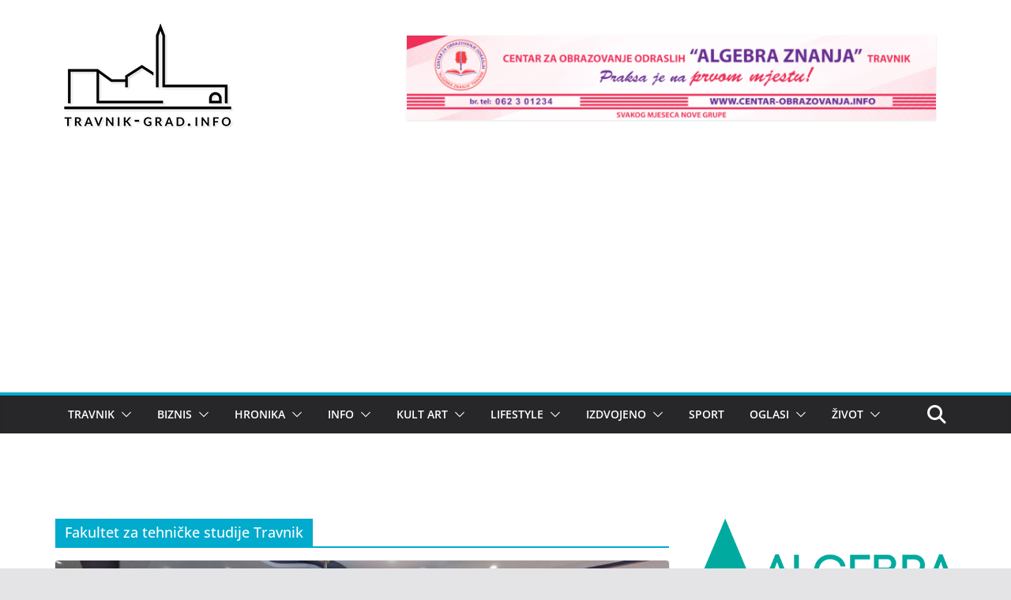

--- FILE ---
content_type: text/html; charset=UTF-8
request_url: https://travnik-grad.info/tag/fakultet-za-tehnicke-studije-travnik/
body_size: 16419
content:
		<!doctype html>
		<html lang="bs-BA">
		
<head>

			<meta charset="UTF-8"/>
		<meta name="viewport" content="width=device-width, initial-scale=1">
		<link rel="profile" href="http://gmpg.org/xfn/11"/>
		
	<meta name='robots' content='index, follow, max-image-preview:large, max-snippet:-1, max-video-preview:-1' />
	<style>img:is([sizes="auto" i], [sizes^="auto," i]) { contain-intrinsic-size: 3000px 1500px }</style>
	
	<!-- This site is optimized with the Yoast SEO plugin v24.2 - https://yoast.com/wordpress/plugins/seo/ -->
	<title>Fakultet za tehničke studije Travnik Archives - Travnik-grad.info</title>
	<link rel="canonical" href="https://travnik-grad.info/tag/fakultet-za-tehnicke-studije-travnik/" />
	<meta property="og:locale" content="bs_BA" />
	<meta property="og:type" content="article" />
	<meta property="og:title" content="Fakultet za tehničke studije Travnik Archives - Travnik-grad.info" />
	<meta property="og:url" content="https://travnik-grad.info/tag/fakultet-za-tehnicke-studije-travnik/" />
	<meta property="og:site_name" content="Travnik-grad.info" />
	<meta name="twitter:card" content="summary_large_image" />
	<meta name="twitter:site" content="@TravnikGradInfo" />
	<script type="application/ld+json" class="yoast-schema-graph">{"@context":"https://schema.org","@graph":[{"@type":"CollectionPage","@id":"https://travnik-grad.info/tag/fakultet-za-tehnicke-studije-travnik/","url":"https://travnik-grad.info/tag/fakultet-za-tehnicke-studije-travnik/","name":"Fakultet za tehničke studije Travnik Archives - Travnik-grad.info","isPartOf":{"@id":"https://travnik-grad.info/#website"},"primaryImageOfPage":{"@id":"https://travnik-grad.info/tag/fakultet-za-tehnicke-studije-travnik/#primaryimage"},"image":{"@id":"https://travnik-grad.info/tag/fakultet-za-tehnicke-studije-travnik/#primaryimage"},"thumbnailUrl":"https://travnik-grad.info/wp-content/uploads/2022/06/283591118_414796733991170_5400676264143117236_n.jpg","breadcrumb":{"@id":"https://travnik-grad.info/tag/fakultet-za-tehnicke-studije-travnik/#breadcrumb"},"inLanguage":"bs-BA"},{"@type":"ImageObject","inLanguage":"bs-BA","@id":"https://travnik-grad.info/tag/fakultet-za-tehnicke-studije-travnik/#primaryimage","url":"https://travnik-grad.info/wp-content/uploads/2022/06/283591118_414796733991170_5400676264143117236_n.jpg","contentUrl":"https://travnik-grad.info/wp-content/uploads/2022/06/283591118_414796733991170_5400676264143117236_n.jpg","width":1600,"height":900},{"@type":"BreadcrumbList","@id":"https://travnik-grad.info/tag/fakultet-za-tehnicke-studije-travnik/#breadcrumb","itemListElement":[{"@type":"ListItem","position":1,"name":"Home","item":"https://travnik-grad.info/"},{"@type":"ListItem","position":2,"name":"Fakultet za tehničke studije Travnik"}]},{"@type":"WebSite","@id":"https://travnik-grad.info/#website","url":"https://travnik-grad.info/","name":"Travnik-grad.info","description":"Vijesti iz Travnika i Centralne Bosne","publisher":{"@id":"https://travnik-grad.info/#organization"},"potentialAction":[{"@type":"SearchAction","target":{"@type":"EntryPoint","urlTemplate":"https://travnik-grad.info/?s={search_term_string}"},"query-input":{"@type":"PropertyValueSpecification","valueRequired":true,"valueName":"search_term_string"}}],"inLanguage":"bs-BA"},{"@type":"Organization","@id":"https://travnik-grad.info/#organization","name":"Travnik-grad.info","url":"https://travnik-grad.info/","logo":{"@type":"ImageObject","inLanguage":"bs-BA","@id":"https://travnik-grad.info/#/schema/logo/image/","url":"https://travnik-grad.info/wp-content/uploads/2023/09/cropped-travnik-grad_web2.png","contentUrl":"https://travnik-grad.info/wp-content/uploads/2023/09/cropped-travnik-grad_web2.png","width":232,"height":149,"caption":"Travnik-grad.info"},"image":{"@id":"https://travnik-grad.info/#/schema/logo/image/"},"sameAs":["https://www.facebook.com/Travnikgradinfo-1170133066354636/","https://x.com/TravnikGradInfo","http://travnik.grad.info"]}]}</script>
	<!-- / Yoast SEO plugin. -->


<link rel='dns-prefetch' href='//secure.gravatar.com' />
<link rel='dns-prefetch' href='//stats.wp.com' />
<link rel='dns-prefetch' href='//v0.wordpress.com' />
<link rel='preconnect' href='//c0.wp.com' />
<link rel="alternate" type="application/rss+xml" title="Travnik-grad.info &raquo; novosti" href="https://travnik-grad.info/feed/" />
<link rel="alternate" type="application/rss+xml" title="Travnik-grad.info &raquo;  novosti o komentarima" href="https://travnik-grad.info/comments/feed/" />
<link rel="alternate" type="application/rss+xml" title="Travnik-grad.info &raquo; Fakultet za tehničke studije Travnik  novosti o oznaci" href="https://travnik-grad.info/tag/fakultet-za-tehnicke-studije-travnik/feed/" />
<script type="text/javascript">
/* <![CDATA[ */
window._wpemojiSettings = {"baseUrl":"https:\/\/s.w.org\/images\/core\/emoji\/15.0.3\/72x72\/","ext":".png","svgUrl":"https:\/\/s.w.org\/images\/core\/emoji\/15.0.3\/svg\/","svgExt":".svg","source":{"concatemoji":"https:\/\/travnik-grad.info\/wp-includes\/js\/wp-emoji-release.min.js"}};
/*! This file is auto-generated */
!function(i,n){var o,s,e;function c(e){try{var t={supportTests:e,timestamp:(new Date).valueOf()};sessionStorage.setItem(o,JSON.stringify(t))}catch(e){}}function p(e,t,n){e.clearRect(0,0,e.canvas.width,e.canvas.height),e.fillText(t,0,0);var t=new Uint32Array(e.getImageData(0,0,e.canvas.width,e.canvas.height).data),r=(e.clearRect(0,0,e.canvas.width,e.canvas.height),e.fillText(n,0,0),new Uint32Array(e.getImageData(0,0,e.canvas.width,e.canvas.height).data));return t.every(function(e,t){return e===r[t]})}function u(e,t,n){switch(t){case"flag":return n(e,"\ud83c\udff3\ufe0f\u200d\u26a7\ufe0f","\ud83c\udff3\ufe0f\u200b\u26a7\ufe0f")?!1:!n(e,"\ud83c\uddfa\ud83c\uddf3","\ud83c\uddfa\u200b\ud83c\uddf3")&&!n(e,"\ud83c\udff4\udb40\udc67\udb40\udc62\udb40\udc65\udb40\udc6e\udb40\udc67\udb40\udc7f","\ud83c\udff4\u200b\udb40\udc67\u200b\udb40\udc62\u200b\udb40\udc65\u200b\udb40\udc6e\u200b\udb40\udc67\u200b\udb40\udc7f");case"emoji":return!n(e,"\ud83d\udc26\u200d\u2b1b","\ud83d\udc26\u200b\u2b1b")}return!1}function f(e,t,n){var r="undefined"!=typeof WorkerGlobalScope&&self instanceof WorkerGlobalScope?new OffscreenCanvas(300,150):i.createElement("canvas"),a=r.getContext("2d",{willReadFrequently:!0}),o=(a.textBaseline="top",a.font="600 32px Arial",{});return e.forEach(function(e){o[e]=t(a,e,n)}),o}function t(e){var t=i.createElement("script");t.src=e,t.defer=!0,i.head.appendChild(t)}"undefined"!=typeof Promise&&(o="wpEmojiSettingsSupports",s=["flag","emoji"],n.supports={everything:!0,everythingExceptFlag:!0},e=new Promise(function(e){i.addEventListener("DOMContentLoaded",e,{once:!0})}),new Promise(function(t){var n=function(){try{var e=JSON.parse(sessionStorage.getItem(o));if("object"==typeof e&&"number"==typeof e.timestamp&&(new Date).valueOf()<e.timestamp+604800&&"object"==typeof e.supportTests)return e.supportTests}catch(e){}return null}();if(!n){if("undefined"!=typeof Worker&&"undefined"!=typeof OffscreenCanvas&&"undefined"!=typeof URL&&URL.createObjectURL&&"undefined"!=typeof Blob)try{var e="postMessage("+f.toString()+"("+[JSON.stringify(s),u.toString(),p.toString()].join(",")+"));",r=new Blob([e],{type:"text/javascript"}),a=new Worker(URL.createObjectURL(r),{name:"wpTestEmojiSupports"});return void(a.onmessage=function(e){c(n=e.data),a.terminate(),t(n)})}catch(e){}c(n=f(s,u,p))}t(n)}).then(function(e){for(var t in e)n.supports[t]=e[t],n.supports.everything=n.supports.everything&&n.supports[t],"flag"!==t&&(n.supports.everythingExceptFlag=n.supports.everythingExceptFlag&&n.supports[t]);n.supports.everythingExceptFlag=n.supports.everythingExceptFlag&&!n.supports.flag,n.DOMReady=!1,n.readyCallback=function(){n.DOMReady=!0}}).then(function(){return e}).then(function(){var e;n.supports.everything||(n.readyCallback(),(e=n.source||{}).concatemoji?t(e.concatemoji):e.wpemoji&&e.twemoji&&(t(e.twemoji),t(e.wpemoji)))}))}((window,document),window._wpemojiSettings);
/* ]]> */
</script>
<style id='wp-emoji-styles-inline-css' type='text/css'>

	img.wp-smiley, img.emoji {
		display: inline !important;
		border: none !important;
		box-shadow: none !important;
		height: 1em !important;
		width: 1em !important;
		margin: 0 0.07em !important;
		vertical-align: -0.1em !important;
		background: none !important;
		padding: 0 !important;
	}
</style>
<link rel='stylesheet' id='wp-block-library-css' href='https://c0.wp.com/c/6.7.4/wp-includes/css/dist/block-library/style.min.css' type='text/css' media='all' />
<style id='wp-block-library-theme-inline-css' type='text/css'>
.wp-block-audio :where(figcaption){color:#555;font-size:13px;text-align:center}.is-dark-theme .wp-block-audio :where(figcaption){color:#ffffffa6}.wp-block-audio{margin:0 0 1em}.wp-block-code{border:1px solid #ccc;border-radius:4px;font-family:Menlo,Consolas,monaco,monospace;padding:.8em 1em}.wp-block-embed :where(figcaption){color:#555;font-size:13px;text-align:center}.is-dark-theme .wp-block-embed :where(figcaption){color:#ffffffa6}.wp-block-embed{margin:0 0 1em}.blocks-gallery-caption{color:#555;font-size:13px;text-align:center}.is-dark-theme .blocks-gallery-caption{color:#ffffffa6}:root :where(.wp-block-image figcaption){color:#555;font-size:13px;text-align:center}.is-dark-theme :root :where(.wp-block-image figcaption){color:#ffffffa6}.wp-block-image{margin:0 0 1em}.wp-block-pullquote{border-bottom:4px solid;border-top:4px solid;color:currentColor;margin-bottom:1.75em}.wp-block-pullquote cite,.wp-block-pullquote footer,.wp-block-pullquote__citation{color:currentColor;font-size:.8125em;font-style:normal;text-transform:uppercase}.wp-block-quote{border-left:.25em solid;margin:0 0 1.75em;padding-left:1em}.wp-block-quote cite,.wp-block-quote footer{color:currentColor;font-size:.8125em;font-style:normal;position:relative}.wp-block-quote:where(.has-text-align-right){border-left:none;border-right:.25em solid;padding-left:0;padding-right:1em}.wp-block-quote:where(.has-text-align-center){border:none;padding-left:0}.wp-block-quote.is-large,.wp-block-quote.is-style-large,.wp-block-quote:where(.is-style-plain){border:none}.wp-block-search .wp-block-search__label{font-weight:700}.wp-block-search__button{border:1px solid #ccc;padding:.375em .625em}:where(.wp-block-group.has-background){padding:1.25em 2.375em}.wp-block-separator.has-css-opacity{opacity:.4}.wp-block-separator{border:none;border-bottom:2px solid;margin-left:auto;margin-right:auto}.wp-block-separator.has-alpha-channel-opacity{opacity:1}.wp-block-separator:not(.is-style-wide):not(.is-style-dots){width:100px}.wp-block-separator.has-background:not(.is-style-dots){border-bottom:none;height:1px}.wp-block-separator.has-background:not(.is-style-wide):not(.is-style-dots){height:2px}.wp-block-table{margin:0 0 1em}.wp-block-table td,.wp-block-table th{word-break:normal}.wp-block-table :where(figcaption){color:#555;font-size:13px;text-align:center}.is-dark-theme .wp-block-table :where(figcaption){color:#ffffffa6}.wp-block-video :where(figcaption){color:#555;font-size:13px;text-align:center}.is-dark-theme .wp-block-video :where(figcaption){color:#ffffffa6}.wp-block-video{margin:0 0 1em}:root :where(.wp-block-template-part.has-background){margin-bottom:0;margin-top:0;padding:1.25em 2.375em}
</style>
<link rel='stylesheet' id='mediaelement-css' href='https://c0.wp.com/c/6.7.4/wp-includes/js/mediaelement/mediaelementplayer-legacy.min.css' type='text/css' media='all' />
<link rel='stylesheet' id='wp-mediaelement-css' href='https://c0.wp.com/c/6.7.4/wp-includes/js/mediaelement/wp-mediaelement.min.css' type='text/css' media='all' />
<style id='jetpack-sharing-buttons-style-inline-css' type='text/css'>
.jetpack-sharing-buttons__services-list{display:flex;flex-direction:row;flex-wrap:wrap;gap:0;list-style-type:none;margin:5px;padding:0}.jetpack-sharing-buttons__services-list.has-small-icon-size{font-size:12px}.jetpack-sharing-buttons__services-list.has-normal-icon-size{font-size:16px}.jetpack-sharing-buttons__services-list.has-large-icon-size{font-size:24px}.jetpack-sharing-buttons__services-list.has-huge-icon-size{font-size:36px}@media print{.jetpack-sharing-buttons__services-list{display:none!important}}.editor-styles-wrapper .wp-block-jetpack-sharing-buttons{gap:0;padding-inline-start:0}ul.jetpack-sharing-buttons__services-list.has-background{padding:1.25em 2.375em}
</style>
<style id='global-styles-inline-css' type='text/css'>
:root{--wp--preset--aspect-ratio--square: 1;--wp--preset--aspect-ratio--4-3: 4/3;--wp--preset--aspect-ratio--3-4: 3/4;--wp--preset--aspect-ratio--3-2: 3/2;--wp--preset--aspect-ratio--2-3: 2/3;--wp--preset--aspect-ratio--16-9: 16/9;--wp--preset--aspect-ratio--9-16: 9/16;--wp--preset--color--black: #000000;--wp--preset--color--cyan-bluish-gray: #abb8c3;--wp--preset--color--white: #ffffff;--wp--preset--color--pale-pink: #f78da7;--wp--preset--color--vivid-red: #cf2e2e;--wp--preset--color--luminous-vivid-orange: #ff6900;--wp--preset--color--luminous-vivid-amber: #fcb900;--wp--preset--color--light-green-cyan: #7bdcb5;--wp--preset--color--vivid-green-cyan: #00d084;--wp--preset--color--pale-cyan-blue: #8ed1fc;--wp--preset--color--vivid-cyan-blue: #0693e3;--wp--preset--color--vivid-purple: #9b51e0;--wp--preset--gradient--vivid-cyan-blue-to-vivid-purple: linear-gradient(135deg,rgba(6,147,227,1) 0%,rgb(155,81,224) 100%);--wp--preset--gradient--light-green-cyan-to-vivid-green-cyan: linear-gradient(135deg,rgb(122,220,180) 0%,rgb(0,208,130) 100%);--wp--preset--gradient--luminous-vivid-amber-to-luminous-vivid-orange: linear-gradient(135deg,rgba(252,185,0,1) 0%,rgba(255,105,0,1) 100%);--wp--preset--gradient--luminous-vivid-orange-to-vivid-red: linear-gradient(135deg,rgba(255,105,0,1) 0%,rgb(207,46,46) 100%);--wp--preset--gradient--very-light-gray-to-cyan-bluish-gray: linear-gradient(135deg,rgb(238,238,238) 0%,rgb(169,184,195) 100%);--wp--preset--gradient--cool-to-warm-spectrum: linear-gradient(135deg,rgb(74,234,220) 0%,rgb(151,120,209) 20%,rgb(207,42,186) 40%,rgb(238,44,130) 60%,rgb(251,105,98) 80%,rgb(254,248,76) 100%);--wp--preset--gradient--blush-light-purple: linear-gradient(135deg,rgb(255,206,236) 0%,rgb(152,150,240) 100%);--wp--preset--gradient--blush-bordeaux: linear-gradient(135deg,rgb(254,205,165) 0%,rgb(254,45,45) 50%,rgb(107,0,62) 100%);--wp--preset--gradient--luminous-dusk: linear-gradient(135deg,rgb(255,203,112) 0%,rgb(199,81,192) 50%,rgb(65,88,208) 100%);--wp--preset--gradient--pale-ocean: linear-gradient(135deg,rgb(255,245,203) 0%,rgb(182,227,212) 50%,rgb(51,167,181) 100%);--wp--preset--gradient--electric-grass: linear-gradient(135deg,rgb(202,248,128) 0%,rgb(113,206,126) 100%);--wp--preset--gradient--midnight: linear-gradient(135deg,rgb(2,3,129) 0%,rgb(40,116,252) 100%);--wp--preset--font-size--small: 13px;--wp--preset--font-size--medium: 20px;--wp--preset--font-size--large: 36px;--wp--preset--font-size--x-large: 42px;--wp--preset--spacing--20: 0.44rem;--wp--preset--spacing--30: 0.67rem;--wp--preset--spacing--40: 1rem;--wp--preset--spacing--50: 1.5rem;--wp--preset--spacing--60: 2.25rem;--wp--preset--spacing--70: 3.38rem;--wp--preset--spacing--80: 5.06rem;--wp--preset--shadow--natural: 6px 6px 9px rgba(0, 0, 0, 0.2);--wp--preset--shadow--deep: 12px 12px 50px rgba(0, 0, 0, 0.4);--wp--preset--shadow--sharp: 6px 6px 0px rgba(0, 0, 0, 0.2);--wp--preset--shadow--outlined: 6px 6px 0px -3px rgba(255, 255, 255, 1), 6px 6px rgba(0, 0, 0, 1);--wp--preset--shadow--crisp: 6px 6px 0px rgba(0, 0, 0, 1);}:where(body) { margin: 0; }.wp-site-blocks > .alignleft { float: left; margin-right: 2em; }.wp-site-blocks > .alignright { float: right; margin-left: 2em; }.wp-site-blocks > .aligncenter { justify-content: center; margin-left: auto; margin-right: auto; }:where(.wp-site-blocks) > * { margin-block-start: 24px; margin-block-end: 0; }:where(.wp-site-blocks) > :first-child { margin-block-start: 0; }:where(.wp-site-blocks) > :last-child { margin-block-end: 0; }:root { --wp--style--block-gap: 24px; }:root :where(.is-layout-flow) > :first-child{margin-block-start: 0;}:root :where(.is-layout-flow) > :last-child{margin-block-end: 0;}:root :where(.is-layout-flow) > *{margin-block-start: 24px;margin-block-end: 0;}:root :where(.is-layout-constrained) > :first-child{margin-block-start: 0;}:root :where(.is-layout-constrained) > :last-child{margin-block-end: 0;}:root :where(.is-layout-constrained) > *{margin-block-start: 24px;margin-block-end: 0;}:root :where(.is-layout-flex){gap: 24px;}:root :where(.is-layout-grid){gap: 24px;}.is-layout-flow > .alignleft{float: left;margin-inline-start: 0;margin-inline-end: 2em;}.is-layout-flow > .alignright{float: right;margin-inline-start: 2em;margin-inline-end: 0;}.is-layout-flow > .aligncenter{margin-left: auto !important;margin-right: auto !important;}.is-layout-constrained > .alignleft{float: left;margin-inline-start: 0;margin-inline-end: 2em;}.is-layout-constrained > .alignright{float: right;margin-inline-start: 2em;margin-inline-end: 0;}.is-layout-constrained > .aligncenter{margin-left: auto !important;margin-right: auto !important;}.is-layout-constrained > :where(:not(.alignleft):not(.alignright):not(.alignfull)){margin-left: auto !important;margin-right: auto !important;}body .is-layout-flex{display: flex;}.is-layout-flex{flex-wrap: wrap;align-items: center;}.is-layout-flex > :is(*, div){margin: 0;}body .is-layout-grid{display: grid;}.is-layout-grid > :is(*, div){margin: 0;}body{padding-top: 0px;padding-right: 0px;padding-bottom: 0px;padding-left: 0px;}a:where(:not(.wp-element-button)){text-decoration: underline;}:root :where(.wp-element-button, .wp-block-button__link){background-color: #32373c;border-width: 0;color: #fff;font-family: inherit;font-size: inherit;line-height: inherit;padding: calc(0.667em + 2px) calc(1.333em + 2px);text-decoration: none;}.has-black-color{color: var(--wp--preset--color--black) !important;}.has-cyan-bluish-gray-color{color: var(--wp--preset--color--cyan-bluish-gray) !important;}.has-white-color{color: var(--wp--preset--color--white) !important;}.has-pale-pink-color{color: var(--wp--preset--color--pale-pink) !important;}.has-vivid-red-color{color: var(--wp--preset--color--vivid-red) !important;}.has-luminous-vivid-orange-color{color: var(--wp--preset--color--luminous-vivid-orange) !important;}.has-luminous-vivid-amber-color{color: var(--wp--preset--color--luminous-vivid-amber) !important;}.has-light-green-cyan-color{color: var(--wp--preset--color--light-green-cyan) !important;}.has-vivid-green-cyan-color{color: var(--wp--preset--color--vivid-green-cyan) !important;}.has-pale-cyan-blue-color{color: var(--wp--preset--color--pale-cyan-blue) !important;}.has-vivid-cyan-blue-color{color: var(--wp--preset--color--vivid-cyan-blue) !important;}.has-vivid-purple-color{color: var(--wp--preset--color--vivid-purple) !important;}.has-black-background-color{background-color: var(--wp--preset--color--black) !important;}.has-cyan-bluish-gray-background-color{background-color: var(--wp--preset--color--cyan-bluish-gray) !important;}.has-white-background-color{background-color: var(--wp--preset--color--white) !important;}.has-pale-pink-background-color{background-color: var(--wp--preset--color--pale-pink) !important;}.has-vivid-red-background-color{background-color: var(--wp--preset--color--vivid-red) !important;}.has-luminous-vivid-orange-background-color{background-color: var(--wp--preset--color--luminous-vivid-orange) !important;}.has-luminous-vivid-amber-background-color{background-color: var(--wp--preset--color--luminous-vivid-amber) !important;}.has-light-green-cyan-background-color{background-color: var(--wp--preset--color--light-green-cyan) !important;}.has-vivid-green-cyan-background-color{background-color: var(--wp--preset--color--vivid-green-cyan) !important;}.has-pale-cyan-blue-background-color{background-color: var(--wp--preset--color--pale-cyan-blue) !important;}.has-vivid-cyan-blue-background-color{background-color: var(--wp--preset--color--vivid-cyan-blue) !important;}.has-vivid-purple-background-color{background-color: var(--wp--preset--color--vivid-purple) !important;}.has-black-border-color{border-color: var(--wp--preset--color--black) !important;}.has-cyan-bluish-gray-border-color{border-color: var(--wp--preset--color--cyan-bluish-gray) !important;}.has-white-border-color{border-color: var(--wp--preset--color--white) !important;}.has-pale-pink-border-color{border-color: var(--wp--preset--color--pale-pink) !important;}.has-vivid-red-border-color{border-color: var(--wp--preset--color--vivid-red) !important;}.has-luminous-vivid-orange-border-color{border-color: var(--wp--preset--color--luminous-vivid-orange) !important;}.has-luminous-vivid-amber-border-color{border-color: var(--wp--preset--color--luminous-vivid-amber) !important;}.has-light-green-cyan-border-color{border-color: var(--wp--preset--color--light-green-cyan) !important;}.has-vivid-green-cyan-border-color{border-color: var(--wp--preset--color--vivid-green-cyan) !important;}.has-pale-cyan-blue-border-color{border-color: var(--wp--preset--color--pale-cyan-blue) !important;}.has-vivid-cyan-blue-border-color{border-color: var(--wp--preset--color--vivid-cyan-blue) !important;}.has-vivid-purple-border-color{border-color: var(--wp--preset--color--vivid-purple) !important;}.has-vivid-cyan-blue-to-vivid-purple-gradient-background{background: var(--wp--preset--gradient--vivid-cyan-blue-to-vivid-purple) !important;}.has-light-green-cyan-to-vivid-green-cyan-gradient-background{background: var(--wp--preset--gradient--light-green-cyan-to-vivid-green-cyan) !important;}.has-luminous-vivid-amber-to-luminous-vivid-orange-gradient-background{background: var(--wp--preset--gradient--luminous-vivid-amber-to-luminous-vivid-orange) !important;}.has-luminous-vivid-orange-to-vivid-red-gradient-background{background: var(--wp--preset--gradient--luminous-vivid-orange-to-vivid-red) !important;}.has-very-light-gray-to-cyan-bluish-gray-gradient-background{background: var(--wp--preset--gradient--very-light-gray-to-cyan-bluish-gray) !important;}.has-cool-to-warm-spectrum-gradient-background{background: var(--wp--preset--gradient--cool-to-warm-spectrum) !important;}.has-blush-light-purple-gradient-background{background: var(--wp--preset--gradient--blush-light-purple) !important;}.has-blush-bordeaux-gradient-background{background: var(--wp--preset--gradient--blush-bordeaux) !important;}.has-luminous-dusk-gradient-background{background: var(--wp--preset--gradient--luminous-dusk) !important;}.has-pale-ocean-gradient-background{background: var(--wp--preset--gradient--pale-ocean) !important;}.has-electric-grass-gradient-background{background: var(--wp--preset--gradient--electric-grass) !important;}.has-midnight-gradient-background{background: var(--wp--preset--gradient--midnight) !important;}.has-small-font-size{font-size: var(--wp--preset--font-size--small) !important;}.has-medium-font-size{font-size: var(--wp--preset--font-size--medium) !important;}.has-large-font-size{font-size: var(--wp--preset--font-size--large) !important;}.has-x-large-font-size{font-size: var(--wp--preset--font-size--x-large) !important;}
:root :where(.wp-block-pullquote){font-size: 1.5em;line-height: 1.6;}
</style>
<link rel='stylesheet' id='colormag_style-css' href='https://travnik-grad.info/wp-content/themes/colormag/style.css' type='text/css' media='all' />
<style id='colormag_style-inline-css' type='text/css'>
.colormag-button,
			blockquote, button,
			input[type=reset],
			input[type=button],
			input[type=submit],
			.cm-home-icon.front_page_on,
			.cm-post-categories a,
			.cm-primary-nav ul li ul li:hover,
			.cm-primary-nav ul li.current-menu-item,
			.cm-primary-nav ul li.current_page_ancestor,
			.cm-primary-nav ul li.current-menu-ancestor,
			.cm-primary-nav ul li.current_page_item,
			.cm-primary-nav ul li:hover,
			.cm-primary-nav ul li.focus,
			.cm-mobile-nav li a:hover,
			.colormag-header-clean #cm-primary-nav .cm-menu-toggle:hover,
			.cm-header .cm-mobile-nav li:hover,
			.cm-header .cm-mobile-nav li.current-page-ancestor,
			.cm-header .cm-mobile-nav li.current-menu-ancestor,
			.cm-header .cm-mobile-nav li.current-page-item,
			.cm-header .cm-mobile-nav li.current-menu-item,
			.cm-primary-nav ul li.focus > a,
			.cm-layout-2 .cm-primary-nav ul ul.sub-menu li.focus > a,
			.cm-mobile-nav .current-menu-item>a, .cm-mobile-nav .current_page_item>a,
			.colormag-header-clean .cm-mobile-nav li:hover > a,
			.colormag-header-clean .cm-mobile-nav li.current-page-ancestor > a,
			.colormag-header-clean .cm-mobile-nav li.current-menu-ancestor > a,
			.colormag-header-clean .cm-mobile-nav li.current-page-item > a,
			.colormag-header-clean .cm-mobile-nav li.current-menu-item > a,
			.fa.search-top:hover,
			.widget_call_to_action .btn--primary,
			.colormag-footer--classic .cm-footer-cols .cm-row .cm-widget-title span::before,
			.colormag-footer--classic-bordered .cm-footer-cols .cm-row .cm-widget-title span::before,
			.cm-featured-posts .cm-widget-title span,
			.cm-featured-category-slider-widget .cm-slide-content .cm-entry-header-meta .cm-post-categories a,
			.cm-highlighted-posts .cm-post-content .cm-entry-header-meta .cm-post-categories a,
			.cm-category-slide-next, .cm-category-slide-prev, .slide-next,
			.slide-prev, .cm-tabbed-widget ul li, .cm-posts .wp-pagenavi .current,
			.cm-posts .wp-pagenavi a:hover, .cm-secondary .cm-widget-title span,
			.cm-posts .post .cm-post-content .cm-entry-header-meta .cm-post-categories a,
			.cm-page-header .cm-page-title span, .entry-meta .post-format i,
			.format-link .cm-entry-summary a, .cm-entry-button, .infinite-scroll .tg-infinite-scroll,
			.no-more-post-text, .pagination span,
			.comments-area .comment-author-link span,
			.cm-footer-cols .cm-row .cm-widget-title span,
			.advertisement_above_footer .cm-widget-title span,
			.error, .cm-primary .cm-widget-title span,
			.related-posts-wrapper.style-three .cm-post-content .cm-entry-title a:hover:before,
			.cm-slider-area .cm-widget-title span,
			.cm-beside-slider-widget .cm-widget-title span,
			.top-full-width-sidebar .cm-widget-title span,
			.wp-block-quote, .wp-block-quote.is-style-large,
			.wp-block-quote.has-text-align-right,
			.cm-error-404 .cm-btn, .widget .wp-block-heading, .wp-block-search button,
			.widget a::before, .cm-post-date a::before,
			.byline a::before,
			.colormag-footer--classic-bordered .cm-widget-title::before,
			.wp-block-button__link,
			#cm-tertiary .cm-widget-title span,
			.link-pagination .post-page-numbers.current,
			.wp-block-query-pagination-numbers .page-numbers.current,
			.wp-element-button,
			.wp-block-button .wp-block-button__link,
			.wp-element-button,
			.cm-layout-2 .cm-primary-nav ul ul.sub-menu li:hover,
			.cm-layout-2 .cm-primary-nav ul ul.sub-menu li.current-menu-ancestor,
			.cm-layout-2 .cm-primary-nav ul ul.sub-menu li.current-menu-item,
			.cm-layout-2 .cm-primary-nav ul ul.sub-menu li.focus,
			.search-wrap button,
			.page-numbers .current,
			.cm-footer-builder .cm-widget-title span,
			.wp-block-search .wp-element-button:hover{background-color:#00abcd;}a,
			.cm-layout-2 #cm-primary-nav .fa.search-top:hover,
			.cm-layout-2 #cm-primary-nav.cm-mobile-nav .cm-random-post a:hover .fa-random,
			.cm-layout-2 #cm-primary-nav.cm-primary-nav .cm-random-post a:hover .fa-random,
			.cm-layout-2 .breaking-news .newsticker a:hover,
			.cm-layout-2 .cm-primary-nav ul li.current-menu-item > a,
			.cm-layout-2 .cm-primary-nav ul li.current_page_item > a,
			.cm-layout-2 .cm-primary-nav ul li:hover > a,
			.cm-layout-2 .cm-primary-nav ul li.focus > a
			.dark-skin .cm-layout-2-style-1 #cm-primary-nav.cm-primary-nav .cm-home-icon:hover .fa,
			.byline a:hover, .comments a:hover, .cm-edit-link a:hover, .cm-post-date a:hover,
			.social-links:not(.cm-header-actions .social-links) i.fa:hover, .cm-tag-links a:hover,
			.colormag-header-clean .social-links li:hover i.fa, .cm-layout-2-style-1 .social-links li:hover i.fa,
			.colormag-header-clean .breaking-news .newsticker a:hover, .widget_featured_posts .article-content .cm-entry-title a:hover,
			.widget_featured_slider .slide-content .cm-below-entry-meta .byline a:hover,
			.widget_featured_slider .slide-content .cm-below-entry-meta .comments a:hover,
			.widget_featured_slider .slide-content .cm-below-entry-meta .cm-post-date a:hover,
			.widget_featured_slider .slide-content .cm-entry-title a:hover,
			.widget_block_picture_news.widget_featured_posts .article-content .cm-entry-title a:hover,
			.widget_highlighted_posts .article-content .cm-below-entry-meta .byline a:hover,
			.widget_highlighted_posts .article-content .cm-below-entry-meta .comments a:hover,
			.widget_highlighted_posts .article-content .cm-below-entry-meta .cm-post-date a:hover,
			.widget_highlighted_posts .article-content .cm-entry-title a:hover, i.fa-arrow-up, i.fa-arrow-down,
			.cm-site-title a, #content .post .article-content .cm-entry-title a:hover, .entry-meta .byline i,
			.entry-meta .cat-links i, .entry-meta a, .post .cm-entry-title a:hover, .search .cm-entry-title a:hover,
			.entry-meta .comments-link a:hover, .entry-meta .cm-edit-link a:hover, .entry-meta .cm-post-date a:hover,
			.entry-meta .cm-tag-links a:hover, .single #content .tags a:hover, .count, .next a:hover, .previous a:hover,
			.related-posts-main-title .fa, .single-related-posts .article-content .cm-entry-title a:hover,
			.pagination a span:hover,
			#content .comments-area a.comment-cm-edit-link:hover, #content .comments-area a.comment-permalink:hover,
			#content .comments-area article header cite a:hover, .comments-area .comment-author-link a:hover,
			.comment .comment-reply-link:hover,
			.nav-next a, .nav-previous a,
			#cm-footer .cm-footer-menu ul li a:hover,
			.cm-footer-cols .cm-row a:hover, a#scroll-up i, .related-posts-wrapper-flyout .cm-entry-title a:hover,
			.human-diff-time .human-diff-time-display:hover,
			.cm-layout-2-style-1 #cm-primary-nav .fa:hover,
			.cm-footer-bar a,
			.cm-post-date a:hover,
			.cm-author a:hover,
			.cm-comments-link a:hover,
			.cm-tag-links a:hover,
			.cm-edit-link a:hover,
			.cm-footer-bar .copyright a,
			.cm-featured-posts .cm-entry-title a:hover,
			.cm-posts .post .cm-post-content .cm-entry-title a:hover,
			.cm-posts .post .single-title-above .cm-entry-title a:hover,
			.cm-layout-2 .cm-primary-nav ul li:hover > a,
			.cm-layout-2 #cm-primary-nav .fa:hover,
			.cm-entry-title a:hover,
			button:hover, input[type="button"]:hover,
			input[type="reset"]:hover,
			input[type="submit"]:hover,
			.wp-block-button .wp-block-button__link:hover,
			.cm-button:hover,
			.wp-element-button:hover,
			li.product .added_to_cart:hover,
			.comments-area .comment-permalink:hover,
			.cm-footer-bar-area .cm-footer-bar__2 a{color:#00abcd;}#cm-primary-nav,
			.cm-contained .cm-header-2 .cm-row, .cm-header-builder.cm-full-width .cm-main-header .cm-header-bottom-row{border-top-color:#00abcd;}.cm-layout-2 #cm-primary-nav,
			.cm-layout-2 .cm-primary-nav ul ul.sub-menu li:hover,
			.cm-layout-2 .cm-primary-nav ul > li:hover > a,
			.cm-layout-2 .cm-primary-nav ul > li.current-menu-item > a,
			.cm-layout-2 .cm-primary-nav ul > li.current-menu-ancestor > a,
			.cm-layout-2 .cm-primary-nav ul ul.sub-menu li.current-menu-ancestor,
			.cm-layout-2 .cm-primary-nav ul ul.sub-menu li.current-menu-item,
			.cm-layout-2 .cm-primary-nav ul ul.sub-menu li.focus,
			cm-layout-2 .cm-primary-nav ul ul.sub-menu li.current-menu-ancestor,
			cm-layout-2 .cm-primary-nav ul ul.sub-menu li.current-menu-item,
			cm-layout-2 #cm-primary-nav .cm-menu-toggle:hover,
			cm-layout-2 #cm-primary-nav.cm-mobile-nav .cm-menu-toggle,
			cm-layout-2 .cm-primary-nav ul > li:hover > a,
			cm-layout-2 .cm-primary-nav ul > li.current-menu-item > a,
			cm-layout-2 .cm-primary-nav ul > li.current-menu-ancestor > a,
			.cm-layout-2 .cm-primary-nav ul li.focus > a, .pagination a span:hover,
			.cm-error-404 .cm-btn,
			.single-post .cm-post-categories a::after,
			.widget .block-title,
			.cm-layout-2 .cm-primary-nav ul li.focus > a,
			button,
			input[type="button"],
			input[type="reset"],
			input[type="submit"],
			.wp-block-button .wp-block-button__link,
			.cm-button,
			.wp-element-button,
			li.product .added_to_cart{border-color:#00abcd;}.cm-secondary .cm-widget-title,
			#cm-tertiary .cm-widget-title,
			.widget_featured_posts .widget-title,
			#secondary .widget-title,
			#cm-tertiary .widget-title,
			.cm-page-header .cm-page-title,
			.cm-footer-cols .cm-row .widget-title,
			.advertisement_above_footer .widget-title,
			#primary .widget-title,
			.widget_slider_area .widget-title,
			.widget_beside_slider .widget-title,
			.top-full-width-sidebar .widget-title,
			.cm-footer-cols .cm-row .cm-widget-title,
			.cm-footer-bar .copyright a,
			.cm-layout-2.cm-layout-2-style-2 #cm-primary-nav,
			.cm-layout-2 .cm-primary-nav ul > li:hover > a,
			.cm-footer-builder .cm-widget-title,
			.cm-layout-2 .cm-primary-nav ul > li.current-menu-item > a{border-bottom-color:#00abcd;}@media screen and (min-width: 992px) {.cm-primary{width:70%;}}.cm-header .cm-menu-toggle svg,
			.cm-header .cm-menu-toggle svg{fill:#fff;}.cm-footer-bar-area .cm-footer-bar__2 a{color:#207daf;}.colormag-button,
			blockquote, button,
			input[type=reset],
			input[type=button],
			input[type=submit],
			.cm-home-icon.front_page_on,
			.cm-post-categories a,
			.cm-primary-nav ul li ul li:hover,
			.cm-primary-nav ul li.current-menu-item,
			.cm-primary-nav ul li.current_page_ancestor,
			.cm-primary-nav ul li.current-menu-ancestor,
			.cm-primary-nav ul li.current_page_item,
			.cm-primary-nav ul li:hover,
			.cm-primary-nav ul li.focus,
			.cm-mobile-nav li a:hover,
			.colormag-header-clean #cm-primary-nav .cm-menu-toggle:hover,
			.cm-header .cm-mobile-nav li:hover,
			.cm-header .cm-mobile-nav li.current-page-ancestor,
			.cm-header .cm-mobile-nav li.current-menu-ancestor,
			.cm-header .cm-mobile-nav li.current-page-item,
			.cm-header .cm-mobile-nav li.current-menu-item,
			.cm-primary-nav ul li.focus > a,
			.cm-layout-2 .cm-primary-nav ul ul.sub-menu li.focus > a,
			.cm-mobile-nav .current-menu-item>a, .cm-mobile-nav .current_page_item>a,
			.colormag-header-clean .cm-mobile-nav li:hover > a,
			.colormag-header-clean .cm-mobile-nav li.current-page-ancestor > a,
			.colormag-header-clean .cm-mobile-nav li.current-menu-ancestor > a,
			.colormag-header-clean .cm-mobile-nav li.current-page-item > a,
			.colormag-header-clean .cm-mobile-nav li.current-menu-item > a,
			.fa.search-top:hover,
			.widget_call_to_action .btn--primary,
			.colormag-footer--classic .cm-footer-cols .cm-row .cm-widget-title span::before,
			.colormag-footer--classic-bordered .cm-footer-cols .cm-row .cm-widget-title span::before,
			.cm-featured-posts .cm-widget-title span,
			.cm-featured-category-slider-widget .cm-slide-content .cm-entry-header-meta .cm-post-categories a,
			.cm-highlighted-posts .cm-post-content .cm-entry-header-meta .cm-post-categories a,
			.cm-category-slide-next, .cm-category-slide-prev, .slide-next,
			.slide-prev, .cm-tabbed-widget ul li, .cm-posts .wp-pagenavi .current,
			.cm-posts .wp-pagenavi a:hover, .cm-secondary .cm-widget-title span,
			.cm-posts .post .cm-post-content .cm-entry-header-meta .cm-post-categories a,
			.cm-page-header .cm-page-title span, .entry-meta .post-format i,
			.format-link .cm-entry-summary a, .cm-entry-button, .infinite-scroll .tg-infinite-scroll,
			.no-more-post-text, .pagination span,
			.comments-area .comment-author-link span,
			.cm-footer-cols .cm-row .cm-widget-title span,
			.advertisement_above_footer .cm-widget-title span,
			.error, .cm-primary .cm-widget-title span,
			.related-posts-wrapper.style-three .cm-post-content .cm-entry-title a:hover:before,
			.cm-slider-area .cm-widget-title span,
			.cm-beside-slider-widget .cm-widget-title span,
			.top-full-width-sidebar .cm-widget-title span,
			.wp-block-quote, .wp-block-quote.is-style-large,
			.wp-block-quote.has-text-align-right,
			.cm-error-404 .cm-btn, .widget .wp-block-heading, .wp-block-search button,
			.widget a::before, .cm-post-date a::before,
			.byline a::before,
			.colormag-footer--classic-bordered .cm-widget-title::before,
			.wp-block-button__link,
			#cm-tertiary .cm-widget-title span,
			.link-pagination .post-page-numbers.current,
			.wp-block-query-pagination-numbers .page-numbers.current,
			.wp-element-button,
			.wp-block-button .wp-block-button__link,
			.wp-element-button,
			.cm-layout-2 .cm-primary-nav ul ul.sub-menu li:hover,
			.cm-layout-2 .cm-primary-nav ul ul.sub-menu li.current-menu-ancestor,
			.cm-layout-2 .cm-primary-nav ul ul.sub-menu li.current-menu-item,
			.cm-layout-2 .cm-primary-nav ul ul.sub-menu li.focus,
			.search-wrap button,
			.page-numbers .current,
			.cm-footer-builder .cm-widget-title span,
			.wp-block-search .wp-element-button:hover{background-color:#00abcd;}a,
			.cm-layout-2 #cm-primary-nav .fa.search-top:hover,
			.cm-layout-2 #cm-primary-nav.cm-mobile-nav .cm-random-post a:hover .fa-random,
			.cm-layout-2 #cm-primary-nav.cm-primary-nav .cm-random-post a:hover .fa-random,
			.cm-layout-2 .breaking-news .newsticker a:hover,
			.cm-layout-2 .cm-primary-nav ul li.current-menu-item > a,
			.cm-layout-2 .cm-primary-nav ul li.current_page_item > a,
			.cm-layout-2 .cm-primary-nav ul li:hover > a,
			.cm-layout-2 .cm-primary-nav ul li.focus > a
			.dark-skin .cm-layout-2-style-1 #cm-primary-nav.cm-primary-nav .cm-home-icon:hover .fa,
			.byline a:hover, .comments a:hover, .cm-edit-link a:hover, .cm-post-date a:hover,
			.social-links:not(.cm-header-actions .social-links) i.fa:hover, .cm-tag-links a:hover,
			.colormag-header-clean .social-links li:hover i.fa, .cm-layout-2-style-1 .social-links li:hover i.fa,
			.colormag-header-clean .breaking-news .newsticker a:hover, .widget_featured_posts .article-content .cm-entry-title a:hover,
			.widget_featured_slider .slide-content .cm-below-entry-meta .byline a:hover,
			.widget_featured_slider .slide-content .cm-below-entry-meta .comments a:hover,
			.widget_featured_slider .slide-content .cm-below-entry-meta .cm-post-date a:hover,
			.widget_featured_slider .slide-content .cm-entry-title a:hover,
			.widget_block_picture_news.widget_featured_posts .article-content .cm-entry-title a:hover,
			.widget_highlighted_posts .article-content .cm-below-entry-meta .byline a:hover,
			.widget_highlighted_posts .article-content .cm-below-entry-meta .comments a:hover,
			.widget_highlighted_posts .article-content .cm-below-entry-meta .cm-post-date a:hover,
			.widget_highlighted_posts .article-content .cm-entry-title a:hover, i.fa-arrow-up, i.fa-arrow-down,
			.cm-site-title a, #content .post .article-content .cm-entry-title a:hover, .entry-meta .byline i,
			.entry-meta .cat-links i, .entry-meta a, .post .cm-entry-title a:hover, .search .cm-entry-title a:hover,
			.entry-meta .comments-link a:hover, .entry-meta .cm-edit-link a:hover, .entry-meta .cm-post-date a:hover,
			.entry-meta .cm-tag-links a:hover, .single #content .tags a:hover, .count, .next a:hover, .previous a:hover,
			.related-posts-main-title .fa, .single-related-posts .article-content .cm-entry-title a:hover,
			.pagination a span:hover,
			#content .comments-area a.comment-cm-edit-link:hover, #content .comments-area a.comment-permalink:hover,
			#content .comments-area article header cite a:hover, .comments-area .comment-author-link a:hover,
			.comment .comment-reply-link:hover,
			.nav-next a, .nav-previous a,
			#cm-footer .cm-footer-menu ul li a:hover,
			.cm-footer-cols .cm-row a:hover, a#scroll-up i, .related-posts-wrapper-flyout .cm-entry-title a:hover,
			.human-diff-time .human-diff-time-display:hover,
			.cm-layout-2-style-1 #cm-primary-nav .fa:hover,
			.cm-footer-bar a,
			.cm-post-date a:hover,
			.cm-author a:hover,
			.cm-comments-link a:hover,
			.cm-tag-links a:hover,
			.cm-edit-link a:hover,
			.cm-footer-bar .copyright a,
			.cm-featured-posts .cm-entry-title a:hover,
			.cm-posts .post .cm-post-content .cm-entry-title a:hover,
			.cm-posts .post .single-title-above .cm-entry-title a:hover,
			.cm-layout-2 .cm-primary-nav ul li:hover > a,
			.cm-layout-2 #cm-primary-nav .fa:hover,
			.cm-entry-title a:hover,
			button:hover, input[type="button"]:hover,
			input[type="reset"]:hover,
			input[type="submit"]:hover,
			.wp-block-button .wp-block-button__link:hover,
			.cm-button:hover,
			.wp-element-button:hover,
			li.product .added_to_cart:hover,
			.comments-area .comment-permalink:hover,
			.cm-footer-bar-area .cm-footer-bar__2 a{color:#00abcd;}#cm-primary-nav,
			.cm-contained .cm-header-2 .cm-row, .cm-header-builder.cm-full-width .cm-main-header .cm-header-bottom-row{border-top-color:#00abcd;}.cm-layout-2 #cm-primary-nav,
			.cm-layout-2 .cm-primary-nav ul ul.sub-menu li:hover,
			.cm-layout-2 .cm-primary-nav ul > li:hover > a,
			.cm-layout-2 .cm-primary-nav ul > li.current-menu-item > a,
			.cm-layout-2 .cm-primary-nav ul > li.current-menu-ancestor > a,
			.cm-layout-2 .cm-primary-nav ul ul.sub-menu li.current-menu-ancestor,
			.cm-layout-2 .cm-primary-nav ul ul.sub-menu li.current-menu-item,
			.cm-layout-2 .cm-primary-nav ul ul.sub-menu li.focus,
			cm-layout-2 .cm-primary-nav ul ul.sub-menu li.current-menu-ancestor,
			cm-layout-2 .cm-primary-nav ul ul.sub-menu li.current-menu-item,
			cm-layout-2 #cm-primary-nav .cm-menu-toggle:hover,
			cm-layout-2 #cm-primary-nav.cm-mobile-nav .cm-menu-toggle,
			cm-layout-2 .cm-primary-nav ul > li:hover > a,
			cm-layout-2 .cm-primary-nav ul > li.current-menu-item > a,
			cm-layout-2 .cm-primary-nav ul > li.current-menu-ancestor > a,
			.cm-layout-2 .cm-primary-nav ul li.focus > a, .pagination a span:hover,
			.cm-error-404 .cm-btn,
			.single-post .cm-post-categories a::after,
			.widget .block-title,
			.cm-layout-2 .cm-primary-nav ul li.focus > a,
			button,
			input[type="button"],
			input[type="reset"],
			input[type="submit"],
			.wp-block-button .wp-block-button__link,
			.cm-button,
			.wp-element-button,
			li.product .added_to_cart{border-color:#00abcd;}.cm-secondary .cm-widget-title,
			#cm-tertiary .cm-widget-title,
			.widget_featured_posts .widget-title,
			#secondary .widget-title,
			#cm-tertiary .widget-title,
			.cm-page-header .cm-page-title,
			.cm-footer-cols .cm-row .widget-title,
			.advertisement_above_footer .widget-title,
			#primary .widget-title,
			.widget_slider_area .widget-title,
			.widget_beside_slider .widget-title,
			.top-full-width-sidebar .widget-title,
			.cm-footer-cols .cm-row .cm-widget-title,
			.cm-footer-bar .copyright a,
			.cm-layout-2.cm-layout-2-style-2 #cm-primary-nav,
			.cm-layout-2 .cm-primary-nav ul > li:hover > a,
			.cm-footer-builder .cm-widget-title,
			.cm-layout-2 .cm-primary-nav ul > li.current-menu-item > a{border-bottom-color:#00abcd;}@media screen and (min-width: 992px) {.cm-primary{width:70%;}}.cm-header .cm-menu-toggle svg,
			.cm-header .cm-menu-toggle svg{fill:#fff;}.cm-footer-bar-area .cm-footer-bar__2 a{color:#207daf;}:root{--top-grid-columns: 4;
			--main-grid-columns: 4;
			--bottom-grid-columns: 2;
			} :root{--colormag-color-1: #eaf3fb;--colormag-color-2: #bfdcf3;--colormag-color-3: #94c4eb;--colormag-color-4: #6aace2;--colormag-color-5: #257bc1;--colormag-color-6: #1d6096;--colormag-color-7: #15446b;--colormag-color-8: #0c2941;--colormag-color-9: #040e16;}.mzb-featured-posts, .mzb-social-icon, .mzb-featured-categories, .mzb-social-icons-insert{--color--light--primary:rgba(0,171,205,0.1);}body{--color--light--primary:#00abcd;--color--primary:#00abcd;}
</style>
<link rel='stylesheet' id='font-awesome-all-css' href='https://travnik-grad.info/wp-content/themes/colormag/inc/customizer/customind/assets/fontawesome/v6/css/all.min.css' type='text/css' media='all' />
<link rel='stylesheet' id='font-awesome-4-css' href='https://travnik-grad.info/wp-content/themes/colormag/assets/library/font-awesome/css/v4-shims.min.css' type='text/css' media='all' />
<link rel='stylesheet' id='font-awesome-solid-css' href='https://travnik-grad.info/wp-content/themes/colormag/assets/library/font-awesome/css/solid.min.css' type='text/css' media='all' />
<script type="text/javascript" src="https://c0.wp.com/c/6.7.4/wp-includes/js/jquery/jquery.min.js" id="jquery-core-js"></script>
<script type="text/javascript" src="https://c0.wp.com/c/6.7.4/wp-includes/js/jquery/jquery-migrate.min.js" id="jquery-migrate-js"></script>
<!--[if lte IE 8]>
<script type="text/javascript" src="https://travnik-grad.info/wp-content/themes/colormag/assets/js/html5shiv.min.js" id="html5-js"></script>
<![endif]-->
<link rel="https://api.w.org/" href="https://travnik-grad.info/wp-json/" /><link rel="alternate" title="JSON" type="application/json" href="https://travnik-grad.info/wp-json/wp/v2/tags/1462" /><!-- start Simple Custom CSS and JS -->
<!-- Add HTML code to the header or the footer.

For example, you can use the following code for loading the jQuery library from Google CDN:
<script src="https://ajax.googleapis.com/ajax/libs/jquery/3.4.1/jquery.min.js"></script>

or the following one for loading the Bootstrap library from MaxCDN:
<link rel="stylesheet" href="https://stackpath.bootstrapcdn.com/bootstrap/4.3.1/css/bootstrap.min.css" integrity="sha384-ggOyR0iXCbMQv3Xipma34MD+dH/1fQ784/j6cY/iJTQUOhcWr7x9JvoRxT2MZw1T" crossorigin="anonymous">

-- End of the comment --> 

<script data-ad-client="ca-pub-6547534074316054" async src="https://pagead2.googlesyndication.com/pagead/js/adsbygoogle.js"></script><!-- end Simple Custom CSS and JS -->
	<style>img#wpstats{display:none}</style>
		
</head>

<body class="archive tag tag-fakultet-za-tehnicke-studije-travnik tag-1462 wp-custom-logo wp-embed-responsive cm-header-layout-1 adv-style-1  wide">




		<div id="page" class="hfeed site">
				<a class="skip-link screen-reader-text" href="#main">Skip to content</a>
		

			<header id="cm-masthead" class="cm-header cm-layout-1 cm-layout-1-style-1 cm-full-width">
		
		
				<div class="cm-main-header">
		
		
	<div id="cm-header-1" class="cm-header-1">
		<div class="cm-container">
			<div class="cm-row">

				<div class="cm-header-col-1">
										<div id="cm-site-branding" class="cm-site-branding">
		<a href="https://travnik-grad.info/" class="custom-logo-link" rel="home"><img width="232" height="149" src="https://travnik-grad.info/wp-content/uploads/2023/09/cropped-travnik-grad_web2.png" class="custom-logo" alt="Travnik-grad.info" decoding="async" /></a>					</div><!-- #cm-site-branding -->
	
				</div><!-- .cm-header-col-1 -->

				<div class="cm-header-col-2">
										<div id="header-right-sidebar" class="clearfix">
						<aside id="colormag_728x90_advertisement_widget-2" class="widget cm-728x90-advertisemen-widget clearfix widget-colormag_header_sidebar">
		<div class="advertisement_728x90">
			<div class="cm-advertisement-content"><a href="http://centar-obrazovanja.info/" class="single_ad_728x90" target="_blank" rel="nofollow"><img src="https://travnik-grad.info/wp-content/uploads/2023/02/Algebra.gif" width="728" height="90" alt=""></a></div>		</div>

		</aside>					</div>
									</div><!-- .cm-header-col-2 -->

		</div>
	</div>
</div>
		
<div id="cm-header-2" class="cm-header-2">
	<nav id="cm-primary-nav" class="cm-primary-nav">
		<div class="cm-container">
			<div class="cm-row">
				
											<div class="cm-header-actions">
													<div class="cm-top-search">
						<i class="fa fa-search search-top"></i>
						<div class="search-form-top">
									
<form action="https://travnik-grad.info/" class="search-form searchform clearfix" method="get" role="search">

	<div class="search-wrap">
		<input type="search"
				class="s field"
				name="s"
				value=""
				placeholder="Search"
		/>

		<button class="search-icon" type="submit"></button>
	</div>

</form><!-- .searchform -->
						</div>
					</div>
									</div>
				
					<p class="cm-menu-toggle" aria-expanded="false">
						<svg class="cm-icon cm-icon--bars" xmlns="http://www.w3.org/2000/svg" viewBox="0 0 24 24"><path d="M21 19H3a1 1 0 0 1 0-2h18a1 1 0 0 1 0 2Zm0-6H3a1 1 0 0 1 0-2h18a1 1 0 0 1 0 2Zm0-6H3a1 1 0 0 1 0-2h18a1 1 0 0 1 0 2Z"></path></svg>						<svg class="cm-icon cm-icon--x-mark" xmlns="http://www.w3.org/2000/svg" viewBox="0 0 24 24"><path d="m13.4 12 8.3-8.3c.4-.4.4-1 0-1.4s-1-.4-1.4 0L12 10.6 3.7 2.3c-.4-.4-1-.4-1.4 0s-.4 1 0 1.4l8.3 8.3-8.3 8.3c-.4.4-.4 1 0 1.4.2.2.4.3.7.3s.5-.1.7-.3l8.3-8.3 8.3 8.3c.2.2.5.3.7.3s.5-.1.7-.3c.4-.4.4-1 0-1.4L13.4 12z"></path></svg>					</p>
					<div class="cm-menu-primary-container"><ul id="menu-menu-2018" class="menu"><li id="menu-item-7698" class="menu-item menu-item-type-taxonomy menu-item-object-category menu-item-has-children menu-item-7698"><a href="https://travnik-grad.info/category/travnik/">Travnik</a><span role="button" tabindex="0" class="cm-submenu-toggle" onkeypress=""><svg class="cm-icon" xmlns="http://www.w3.org/2000/svg" xml:space="preserve" viewBox="0 0 24 24"><path d="M12 17.5c-.3 0-.5-.1-.7-.3l-9-9c-.4-.4-.4-1 0-1.4s1-.4 1.4 0l8.3 8.3 8.3-8.3c.4-.4 1-.4 1.4 0s.4 1 0 1.4l-9 9c-.2.2-.4.3-.7.3z"/></svg></span>
<ul class="sub-menu">
	<li id="menu-item-7699" class="menu-item menu-item-type-taxonomy menu-item-object-category menu-item-7699"><a href="https://travnik-grad.info/category/travnik/servis/">Servis</a></li>
	<li id="menu-item-7700" class="menu-item menu-item-type-taxonomy menu-item-object-category menu-item-7700"><a href="https://travnik-grad.info/category/travnik/travnik-leipzig/">Travnik &#8211; Leipzig</a></li>
	<li id="menu-item-7701" class="menu-item menu-item-type-taxonomy menu-item-object-category menu-item-7701"><a href="https://travnik-grad.info/category/travnik/travnik-danas/">Travnik danas</a></li>
</ul>
</li>
<li id="menu-item-7702" class="menu-item menu-item-type-taxonomy menu-item-object-category menu-item-has-children menu-item-7702"><a href="https://travnik-grad.info/category/biznis/">Biznis</a><span role="button" tabindex="0" class="cm-submenu-toggle" onkeypress=""><svg class="cm-icon" xmlns="http://www.w3.org/2000/svg" xml:space="preserve" viewBox="0 0 24 24"><path d="M12 17.5c-.3 0-.5-.1-.7-.3l-9-9c-.4-.4-.4-1 0-1.4s1-.4 1.4 0l8.3 8.3 8.3-8.3c.4-.4 1-.4 1.4 0s.4 1 0 1.4l-9 9c-.2.2-.4.3-.7.3z"/></svg></span>
<ul class="sub-menu">
	<li id="menu-item-7703" class="menu-item menu-item-type-taxonomy menu-item-object-category menu-item-7703"><a href="https://travnik-grad.info/category/biznis/investicije/">Investicije</a></li>
	<li id="menu-item-7704" class="menu-item menu-item-type-taxonomy menu-item-object-category menu-item-7704"><a href="https://travnik-grad.info/category/biznis/posao/">Posao</a></li>
	<li id="menu-item-7706" class="menu-item menu-item-type-taxonomy menu-item-object-category menu-item-7706"><a href="https://travnik-grad.info/category/biznis/turizam/">Turizam</a></li>
	<li id="menu-item-7705" class="menu-item menu-item-type-taxonomy menu-item-object-category menu-item-7705"><a href="https://travnik-grad.info/category/biznis/promo/">PR</a></li>
</ul>
</li>
<li id="menu-item-7707" class="menu-item menu-item-type-taxonomy menu-item-object-category menu-item-has-children menu-item-7707"><a href="https://travnik-grad.info/category/hronika/">Hronika</a><span role="button" tabindex="0" class="cm-submenu-toggle" onkeypress=""><svg class="cm-icon" xmlns="http://www.w3.org/2000/svg" xml:space="preserve" viewBox="0 0 24 24"><path d="M12 17.5c-.3 0-.5-.1-.7-.3l-9-9c-.4-.4-.4-1 0-1.4s1-.4 1.4 0l8.3 8.3 8.3-8.3c.4-.4 1-.4 1.4 0s.4 1 0 1.4l-9 9c-.2.2-.4.3-.7.3z"/></svg></span>
<ul class="sub-menu">
	<li id="menu-item-7708" class="menu-item menu-item-type-taxonomy menu-item-object-category menu-item-7708"><a href="https://travnik-grad.info/category/hronika/crna-hronika/">Crna hronika</a></li>
	<li id="menu-item-7709" class="menu-item menu-item-type-taxonomy menu-item-object-category menu-item-7709"><a href="https://travnik-grad.info/category/hronika/sudski-procesi/">Sudski procesi</a></li>
</ul>
</li>
<li id="menu-item-7710" class="menu-item menu-item-type-taxonomy menu-item-object-category menu-item-has-children menu-item-7710"><a href="https://travnik-grad.info/category/info/">Info</a><span role="button" tabindex="0" class="cm-submenu-toggle" onkeypress=""><svg class="cm-icon" xmlns="http://www.w3.org/2000/svg" xml:space="preserve" viewBox="0 0 24 24"><path d="M12 17.5c-.3 0-.5-.1-.7-.3l-9-9c-.4-.4-.4-1 0-1.4s1-.4 1.4 0l8.3 8.3 8.3-8.3c.4-.4 1-.4 1.4 0s.4 1 0 1.4l-9 9c-.2.2-.4.3-.7.3z"/></svg></span>
<ul class="sub-menu">
	<li id="menu-item-7711" class="menu-item menu-item-type-taxonomy menu-item-object-category menu-item-7711"><a href="https://travnik-grad.info/category/info/centralna-bosna/">Centralna Bosna</a></li>
	<li id="menu-item-7713" class="menu-item menu-item-type-taxonomy menu-item-object-category menu-item-7713"><a href="https://travnik-grad.info/category/info/politika/">Politika</a></li>
	<li id="menu-item-7714" class="menu-item menu-item-type-taxonomy menu-item-object-category menu-item-7714"><a href="https://travnik-grad.info/category/info/student-info/">Student Info</a></li>
	<li id="menu-item-7712" class="menu-item menu-item-type-taxonomy menu-item-object-category menu-item-7712"><a href="https://travnik-grad.info/category/info/najave/">Najave</a></li>
</ul>
</li>
<li id="menu-item-7715" class="menu-item menu-item-type-taxonomy menu-item-object-category menu-item-has-children menu-item-7715"><a href="https://travnik-grad.info/category/kult-art/">Kult ART</a><span role="button" tabindex="0" class="cm-submenu-toggle" onkeypress=""><svg class="cm-icon" xmlns="http://www.w3.org/2000/svg" xml:space="preserve" viewBox="0 0 24 24"><path d="M12 17.5c-.3 0-.5-.1-.7-.3l-9-9c-.4-.4-.4-1 0-1.4s1-.4 1.4 0l8.3 8.3 8.3-8.3c.4-.4 1-.4 1.4 0s.4 1 0 1.4l-9 9c-.2.2-.4.3-.7.3z"/></svg></span>
<ul class="sub-menu">
	<li id="menu-item-7717" class="menu-item menu-item-type-taxonomy menu-item-object-category menu-item-7717"><a href="https://travnik-grad.info/category/kult-art/kultura/">Kultura</a></li>
	<li id="menu-item-7716" class="menu-item menu-item-type-taxonomy menu-item-object-category menu-item-7716"><a href="https://travnik-grad.info/category/kult-art/art/">Art</a></li>
	<li id="menu-item-7718" class="menu-item menu-item-type-taxonomy menu-item-object-category menu-item-7718"><a href="https://travnik-grad.info/category/kult-art/scena/">Scena</a></li>
	<li id="menu-item-7719" class="menu-item menu-item-type-taxonomy menu-item-object-category menu-item-7719"><a href="https://travnik-grad.info/category/kult-art/zabava/">Zabava</a></li>
</ul>
</li>
<li id="menu-item-7720" class="menu-item menu-item-type-taxonomy menu-item-object-category menu-item-has-children menu-item-7720"><a href="https://travnik-grad.info/category/lifestyle/">Lifestyle</a><span role="button" tabindex="0" class="cm-submenu-toggle" onkeypress=""><svg class="cm-icon" xmlns="http://www.w3.org/2000/svg" xml:space="preserve" viewBox="0 0 24 24"><path d="M12 17.5c-.3 0-.5-.1-.7-.3l-9-9c-.4-.4-.4-1 0-1.4s1-.4 1.4 0l8.3 8.3 8.3-8.3c.4-.4 1-.4 1.4 0s.4 1 0 1.4l-9 9c-.2.2-.4.3-.7.3z"/></svg></span>
<ul class="sub-menu">
	<li id="menu-item-7721" class="menu-item menu-item-type-taxonomy menu-item-object-category menu-item-7721"><a href="https://travnik-grad.info/category/lifestyle/moda/">Moda</a></li>
	<li id="menu-item-7723" class="menu-item menu-item-type-taxonomy menu-item-object-category menu-item-7723"><a href="https://travnik-grad.info/category/lifestyle/zdravlje/">Zdravlje</a></li>
	<li id="menu-item-7722" class="menu-item menu-item-type-taxonomy menu-item-object-category menu-item-7722"><a href="https://travnik-grad.info/category/lifestyle/tehno/">Tehno</a></li>
</ul>
</li>
<li id="menu-item-7724" class="menu-item menu-item-type-taxonomy menu-item-object-category menu-item-has-children menu-item-7724"><a href="https://travnik-grad.info/category/izdvojeno/">Izdvojeno</a><span role="button" tabindex="0" class="cm-submenu-toggle" onkeypress=""><svg class="cm-icon" xmlns="http://www.w3.org/2000/svg" xml:space="preserve" viewBox="0 0 24 24"><path d="M12 17.5c-.3 0-.5-.1-.7-.3l-9-9c-.4-.4-.4-1 0-1.4s1-.4 1.4 0l8.3 8.3 8.3-8.3c.4-.4 1-.4 1.4 0s.4 1 0 1.4l-9 9c-.2.2-.4.3-.7.3z"/></svg></span>
<ul class="sub-menu">
	<li id="menu-item-7725" class="menu-item menu-item-type-taxonomy menu-item-object-category menu-item-7725"><a href="https://travnik-grad.info/category/izdvojeno/interwiew/">Interwiew</a></li>
</ul>
</li>
<li id="menu-item-7726" class="menu-item menu-item-type-taxonomy menu-item-object-category menu-item-7726"><a href="https://travnik-grad.info/category/sport/">Sport</a></li>
<li id="menu-item-7727" class="menu-item menu-item-type-taxonomy menu-item-object-category menu-item-has-children menu-item-7727"><a href="https://travnik-grad.info/category/oglasi/">Oglasi</a><span role="button" tabindex="0" class="cm-submenu-toggle" onkeypress=""><svg class="cm-icon" xmlns="http://www.w3.org/2000/svg" xml:space="preserve" viewBox="0 0 24 24"><path d="M12 17.5c-.3 0-.5-.1-.7-.3l-9-9c-.4-.4-.4-1 0-1.4s1-.4 1.4 0l8.3 8.3 8.3-8.3c.4-.4 1-.4 1.4 0s.4 1 0 1.4l-9 9c-.2.2-.4.3-.7.3z"/></svg></span>
<ul class="sub-menu">
	<li id="menu-item-7730" class="menu-item menu-item-type-taxonomy menu-item-object-category menu-item-7730"><a href="https://travnik-grad.info/category/oglasi/obavjestenja/">Obavještenja</a></li>
	<li id="menu-item-7731" class="menu-item menu-item-type-taxonomy menu-item-object-category menu-item-7731"><a href="https://travnik-grad.info/category/oglasi/oglasi-oglasi/">Oglasi</a></li>
	<li id="menu-item-7728" class="menu-item menu-item-type-taxonomy menu-item-object-category menu-item-7728"><a href="https://travnik-grad.info/category/oglasi/konkursi/">Konkursi</a></li>
	<li id="menu-item-7729" class="menu-item menu-item-type-taxonomy menu-item-object-category menu-item-7729"><a href="https://travnik-grad.info/category/oglasi/kupujem-prodajem/">Kupujem &#8211; prodajem</a></li>
</ul>
</li>
<li id="menu-item-7732" class="menu-item menu-item-type-taxonomy menu-item-object-category menu-item-has-children menu-item-7732"><a href="https://travnik-grad.info/category/zivot/">Život</a><span role="button" tabindex="0" class="cm-submenu-toggle" onkeypress=""><svg class="cm-icon" xmlns="http://www.w3.org/2000/svg" xml:space="preserve" viewBox="0 0 24 24"><path d="M12 17.5c-.3 0-.5-.1-.7-.3l-9-9c-.4-.4-.4-1 0-1.4s1-.4 1.4 0l8.3 8.3 8.3-8.3c.4-.4 1-.4 1.4 0s.4 1 0 1.4l-9 9c-.2.2-.4.3-.7.3z"/></svg></span>
<ul class="sub-menu">
	<li id="menu-item-7735" class="menu-item menu-item-type-taxonomy menu-item-object-category menu-item-7735"><a href="https://travnik-grad.info/category/zivot/uspjesni/">Uspješni</a></li>
	<li id="menu-item-7734" class="menu-item menu-item-type-taxonomy menu-item-object-category menu-item-7734"><a href="https://travnik-grad.info/category/zivot/travnicani/">Travničani</a></li>
	<li id="menu-item-7733" class="menu-item menu-item-type-taxonomy menu-item-object-category menu-item-7733"><a href="https://travnik-grad.info/category/zivot/sjecanja-zivot/">Sjećanja</a></li>
</ul>
</li>
</ul></div>
			</div>
		</div>
	</nav>
</div>
			
				</div> <!-- /.cm-main-header -->
		
				</header><!-- #cm-masthead -->
		
		

	<div id="cm-content" class="cm-content">
		
		<div class="cm-container">
		<div class="cm-row">
	
		<div id="cm-primary" class="cm-primary">

			
		<header class="cm-page-header">
			
				<h1 class="cm-page-title">
					<span>
						Fakultet za tehničke studije Travnik					</span>
				</h1>
						</header><!-- .cm-page-header -->

		
			<div class="cm-posts cm-layout-2 cm-layout-2-style-1 col-2" >
										
<article id="post-24646"
	class=" post-24646 post type-post status-publish format-standard has-post-thumbnail hentry category-info tag-fakultet-za-tehnicke-studije-travnik tag-pozar tag-prof-dr-amra-tuzovic tag-sigurnost tag-workshop tag-zastita">
	
				<div class="cm-featured-image">
				<a href="https://travnik-grad.info/odrzan-prvi-regionalni-workshop-iz-oblasti-sigurnost-i-zastita-na-radu-i-zastita-od-pozara/" title="Održan prvi regionalni workshop iz oblasti Sigurnost i zaštita na radu i zaštita od požara">
					<img width="800" height="445" src="https://travnik-grad.info/wp-content/uploads/2022/06/283591118_414796733991170_5400676264143117236_n-800x445.jpg" class="attachment-colormag-featured-image size-colormag-featured-image wp-post-image" alt="" decoding="async" fetchpriority="high" />
								</a>
			</div>
				
	

	<div class="cm-post-content">
		<div class="cm-entry-header-meta"><div class="cm-post-categories"><a href="https://travnik-grad.info/category/info/" rel="category tag">Info</a></div></div><div class="cm-below-entry-meta "><span class="cm-post-date"><a href="https://travnik-grad.info/odrzan-prvi-regionalni-workshop-iz-oblasti-sigurnost-i-zastita-na-radu-i-zastita-od-pozara/" title="22:48" rel="bookmark"><svg class="cm-icon cm-icon--calendar-fill" xmlns="http://www.w3.org/2000/svg" viewBox="0 0 24 24"><path d="M21.1 6.6v1.6c0 .6-.4 1-1 1H3.9c-.6 0-1-.4-1-1V6.6c0-1.5 1.3-2.8 2.8-2.8h1.7V3c0-.6.4-1 1-1s1 .4 1 1v.8h5.2V3c0-.6.4-1 1-1s1 .4 1 1v.8h1.7c1.5 0 2.8 1.3 2.8 2.8zm-1 4.6H3.9c-.6 0-1 .4-1 1v7c0 1.5 1.3 2.8 2.8 2.8h12.6c1.5 0 2.8-1.3 2.8-2.8v-7c0-.6-.4-1-1-1z"></path></svg> <time class="entry-date published updated" datetime="2022-06-04T22:48:05+02:00">4. Juna 2022.</time></a></span>
		<span class="cm-author cm-vcard">
			<svg class="cm-icon cm-icon--user" xmlns="http://www.w3.org/2000/svg" viewBox="0 0 24 24"><path d="M7 7c0-2.8 2.2-5 5-5s5 2.2 5 5-2.2 5-5 5-5-2.2-5-5zm9 7H8c-2.8 0-5 2.2-5 5v2c0 .6.4 1 1 1h16c.6 0 1-.4 1-1v-2c0-2.8-2.2-5-5-5z"></path></svg>			<a class="url fn n"
			href="https://travnik-grad.info/author/travnik-grad/"
			title="travnik-grad"
			>
				travnik-grad			</a>
		</span>

		</div>	<header class="cm-entry-header">
				<h2 class="cm-entry-title">
			<a href="https://travnik-grad.info/odrzan-prvi-regionalni-workshop-iz-oblasti-sigurnost-i-zastita-na-radu-i-zastita-od-pozara/" title="Održan prvi regionalni workshop iz oblasti Sigurnost i zaštita na radu i zaštita od požara">
				Održan prvi regionalni workshop iz oblasti Sigurnost i zaštita na radu i zaštita od požara			</a>
		</h2>
			</header>
<div class="cm-entry-summary">

				<p>Na Fakultetu za tehničke studije  Univerziteta u Travnik danas je održan  prvi Regionalni workshop iz oblasti sigurnosti i zaštite na</p>
		<a class="cm-entry-button" title="Održan prvi regionalni workshop iz oblasti Sigurnost i zaštita na radu i zaštita od požara" href="https://travnik-grad.info/odrzan-prvi-regionalni-workshop-iz-oblasti-sigurnost-i-zastita-na-radu-i-zastita-od-pozara/">
			<span>Read More</span>
		</a>
	</div>

	
	</div>

	</article>

<article id="post-24505"
	class=" post-24505 post type-post status-publish format-standard has-post-thumbnail hentry category-najave tag-fakultet-za-tehnicke-studije-travnik tag-workshop">
	
				<div class="cm-featured-image">
				<a href="https://travnik-grad.info/prvi-regionalni-workshop-iz-oblasti-sigurnosti-i-zastite-na-radu-i-zastite-od-pozara/" title="Prvi Regionalni workshop iz oblasti sigurnosti i zaštite na radu i zaštite od požara">
					<img width="800" height="445" src="https://travnik-grad.info/wp-content/uploads/2022/05/284351859_411085541028956_4116195630691581737_n-800x445.jpg" class="attachment-colormag-featured-image size-colormag-featured-image wp-post-image" alt="" decoding="async" />
								</a>
			</div>
				
	

	<div class="cm-post-content">
		<div class="cm-entry-header-meta"><div class="cm-post-categories"><a href="https://travnik-grad.info/category/info/najave/" rel="category tag">Najave</a></div></div><div class="cm-below-entry-meta "><span class="cm-post-date"><a href="https://travnik-grad.info/prvi-regionalni-workshop-iz-oblasti-sigurnosti-i-zastite-na-radu-i-zastite-od-pozara/" title="23:09" rel="bookmark"><svg class="cm-icon cm-icon--calendar-fill" xmlns="http://www.w3.org/2000/svg" viewBox="0 0 24 24"><path d="M21.1 6.6v1.6c0 .6-.4 1-1 1H3.9c-.6 0-1-.4-1-1V6.6c0-1.5 1.3-2.8 2.8-2.8h1.7V3c0-.6.4-1 1-1s1 .4 1 1v.8h5.2V3c0-.6.4-1 1-1s1 .4 1 1v.8h1.7c1.5 0 2.8 1.3 2.8 2.8zm-1 4.6H3.9c-.6 0-1 .4-1 1v7c0 1.5 1.3 2.8 2.8 2.8h12.6c1.5 0 2.8-1.3 2.8-2.8v-7c0-.6-.4-1-1-1z"></path></svg> <time class="entry-date published updated" datetime="2022-05-30T23:09:18+02:00">30. Maja 2022.</time></a></span>
		<span class="cm-author cm-vcard">
			<svg class="cm-icon cm-icon--user" xmlns="http://www.w3.org/2000/svg" viewBox="0 0 24 24"><path d="M7 7c0-2.8 2.2-5 5-5s5 2.2 5 5-2.2 5-5 5-5-2.2-5-5zm9 7H8c-2.8 0-5 2.2-5 5v2c0 .6.4 1 1 1h16c.6 0 1-.4 1-1v-2c0-2.8-2.2-5-5-5z"></path></svg>			<a class="url fn n"
			href="https://travnik-grad.info/author/travnik-grad/"
			title="travnik-grad"
			>
				travnik-grad			</a>
		</span>

		</div>	<header class="cm-entry-header">
				<h2 class="cm-entry-title">
			<a href="https://travnik-grad.info/prvi-regionalni-workshop-iz-oblasti-sigurnosti-i-zastite-na-radu-i-zastite-od-pozara/" title="Prvi Regionalni workshop iz oblasti sigurnosti i zaštite na radu i zaštite od požara">
				Prvi Regionalni workshop iz oblasti sigurnosti i zaštite na radu i zaštite od požara			</a>
		</h2>
			</header>
<div class="cm-entry-summary">

				<p>Na Fakultetu za tehničke studije Univerziteta u Travnik 4. juna bit će organiziran prvi Regionalni workshop iz oblasti sigurnosti i</p>
		<a class="cm-entry-button" title="Prvi Regionalni workshop iz oblasti sigurnosti i zaštite na radu i zaštite od požara" href="https://travnik-grad.info/prvi-regionalni-workshop-iz-oblasti-sigurnosti-i-zastite-na-radu-i-zastite-od-pozara/">
			<span>Read More</span>
		</a>
	</div>

	
	</div>

	</article>

<article id="post-24236"
	class=" post-24236 post type-post status-publish format-standard has-post-thumbnail hentry category-info tag-edukacijski-fakultet-travnik tag-fakultet-za-tehnicke-studije-travnik tag-sse-2022">
	
				<div class="cm-featured-image">
				<a href="https://travnik-grad.info/medjunarodni-eksperti-dolaze-u-travnik-najavljujemo-prvu-statisticku-konferenciju-sse-2022/" title="Međunarodni eksperti dolaze u Travnik: Najavljujemo prvu statističku konferenciju SSE 2022">
					<img width="524" height="445" src="https://travnik-grad.info/wp-content/uploads/2022/05/280578583_377712561042942_4253162644892796444_n-524x445.jpg" class="attachment-colormag-featured-image size-colormag-featured-image wp-post-image" alt="" decoding="async" />
								</a>
			</div>
				
	

	<div class="cm-post-content">
		<div class="cm-entry-header-meta"><div class="cm-post-categories"><a href="https://travnik-grad.info/category/info/" rel="category tag">Info</a></div></div><div class="cm-below-entry-meta "><span class="cm-post-date"><a href="https://travnik-grad.info/medjunarodni-eksperti-dolaze-u-travnik-najavljujemo-prvu-statisticku-konferenciju-sse-2022/" title="23:16" rel="bookmark"><svg class="cm-icon cm-icon--calendar-fill" xmlns="http://www.w3.org/2000/svg" viewBox="0 0 24 24"><path d="M21.1 6.6v1.6c0 .6-.4 1-1 1H3.9c-.6 0-1-.4-1-1V6.6c0-1.5 1.3-2.8 2.8-2.8h1.7V3c0-.6.4-1 1-1s1 .4 1 1v.8h5.2V3c0-.6.4-1 1-1s1 .4 1 1v.8h1.7c1.5 0 2.8 1.3 2.8 2.8zm-1 4.6H3.9c-.6 0-1 .4-1 1v7c0 1.5 1.3 2.8 2.8 2.8h12.6c1.5 0 2.8-1.3 2.8-2.8v-7c0-.6-.4-1-1-1z"></path></svg> <time class="entry-date published updated" datetime="2022-05-15T23:16:04+02:00">15. Maja 2022.</time></a></span>
		<span class="cm-author cm-vcard">
			<svg class="cm-icon cm-icon--user" xmlns="http://www.w3.org/2000/svg" viewBox="0 0 24 24"><path d="M7 7c0-2.8 2.2-5 5-5s5 2.2 5 5-2.2 5-5 5-5-2.2-5-5zm9 7H8c-2.8 0-5 2.2-5 5v2c0 .6.4 1 1 1h16c.6 0 1-.4 1-1v-2c0-2.8-2.2-5-5-5z"></path></svg>			<a class="url fn n"
			href="https://travnik-grad.info/author/travnik-grad/"
			title="travnik-grad"
			>
				travnik-grad			</a>
		</span>

		</div>	<header class="cm-entry-header">
				<h2 class="cm-entry-title">
			<a href="https://travnik-grad.info/medjunarodni-eksperti-dolaze-u-travnik-najavljujemo-prvu-statisticku-konferenciju-sse-2022/" title="Međunarodni eksperti dolaze u Travnik: Najavljujemo prvu statističku konferenciju SSE 2022">
				Međunarodni eksperti dolaze u Travnik: Najavljujemo prvu statističku konferenciju SSE 2022			</a>
		</h2>
			</header>
<div class="cm-entry-summary">

				<p>Edukacijski fakultet Univerziteta u Travniku, domaćin je Prve međunarodne statističke konferencije koja će se održati 27. i 28. maja 2022.godine.</p>
		<a class="cm-entry-button" title="Međunarodni eksperti dolaze u Travnik: Najavljujemo prvu statističku konferenciju SSE 2022" href="https://travnik-grad.info/medjunarodni-eksperti-dolaze-u-travnik-najavljujemo-prvu-statisticku-konferenciju-sse-2022/">
			<span>Read More</span>
		</a>
	</div>

	
	</div>

	</article>

<article id="post-23239"
	class=" post-23239 post type-post status-publish format-standard has-post-thumbnail hentry category-biznis tag-fakultet-za-tehnicke-studije-travnik tag-timod-2022 tag-travnik">
	
				<div class="cm-featured-image">
				<a href="https://travnik-grad.info/danas-u-travniku-otvoren-timod-2022/" title="Danas u Travniku  otvoren TImod 2022">
					<img width="800" height="445" src="https://travnik-grad.info/wp-content/uploads/2022/03/277253920_4982287688487482_8658036841143317999_n-800x445.jpg" class="attachment-colormag-featured-image size-colormag-featured-image wp-post-image" alt="" decoding="async" loading="lazy" />
								</a>
			</div>
				
	

	<div class="cm-post-content">
		<div class="cm-entry-header-meta"><div class="cm-post-categories"><a href="https://travnik-grad.info/category/biznis/" rel="category tag">Biznis</a></div></div><div class="cm-below-entry-meta "><span class="cm-post-date"><a href="https://travnik-grad.info/danas-u-travniku-otvoren-timod-2022/" title="21:46" rel="bookmark"><svg class="cm-icon cm-icon--calendar-fill" xmlns="http://www.w3.org/2000/svg" viewBox="0 0 24 24"><path d="M21.1 6.6v1.6c0 .6-.4 1-1 1H3.9c-.6 0-1-.4-1-1V6.6c0-1.5 1.3-2.8 2.8-2.8h1.7V3c0-.6.4-1 1-1s1 .4 1 1v.8h5.2V3c0-.6.4-1 1-1s1 .4 1 1v.8h1.7c1.5 0 2.8 1.3 2.8 2.8zm-1 4.6H3.9c-.6 0-1 .4-1 1v7c0 1.5 1.3 2.8 2.8 2.8h12.6c1.5 0 2.8-1.3 2.8-2.8v-7c0-.6-.4-1-1-1z"></path></svg> <time class="entry-date published updated" datetime="2022-03-25T21:46:53+01:00">25. Marta 2022.</time></a></span>
		<span class="cm-author cm-vcard">
			<svg class="cm-icon cm-icon--user" xmlns="http://www.w3.org/2000/svg" viewBox="0 0 24 24"><path d="M7 7c0-2.8 2.2-5 5-5s5 2.2 5 5-2.2 5-5 5-5-2.2-5-5zm9 7H8c-2.8 0-5 2.2-5 5v2c0 .6.4 1 1 1h16c.6 0 1-.4 1-1v-2c0-2.8-2.2-5-5-5z"></path></svg>			<a class="url fn n"
			href="https://travnik-grad.info/author/travnik-grad/"
			title="travnik-grad"
			>
				travnik-grad			</a>
		</span>

		</div>	<header class="cm-entry-header">
				<h2 class="cm-entry-title">
			<a href="https://travnik-grad.info/danas-u-travniku-otvoren-timod-2022/" title="Danas u Travniku  otvoren TImod 2022">
				Danas u Travniku  otvoren TImod 2022			</a>
		</h2>
			</header>
<div class="cm-entry-summary">

				<p>Svečano otvaranje Petog međunarodnog simpozija tekstilnog inženjerstva i modnog dizajna, TImod 2022., okupilo je predstavnike tekstilne struke iz oblasti nauke,</p>
		<a class="cm-entry-button" title="Danas u Travniku  otvoren TImod 2022" href="https://travnik-grad.info/danas-u-travniku-otvoren-timod-2022/">
			<span>Read More</span>
		</a>
	</div>

	
	</div>

	</article>

<article id="post-22057"
	class=" post-22057 post type-post status-publish format-standard has-post-thumbnail hentry category-uspjesni tag-edukacijski-fakultet-travnik tag-fakultet-za-tehnicke-studije-travnik tag-grafx tag-zenoine">
	
				<div class="cm-featured-image">
				<a href="https://travnik-grad.info/odrzana-promocija-filma-u-sklopu-projekta-zenoine/" title="Održana promocija filma u sklopu projekta Ženoine">
					<img width="800" height="445" src="https://travnik-grad.info/wp-content/uploads/2021/12/zenoine_3394-800x445.jpg" class="attachment-colormag-featured-image size-colormag-featured-image wp-post-image" alt="" decoding="async" loading="lazy" />
								</a>
			</div>
				
	

	<div class="cm-post-content">
		<div class="cm-entry-header-meta"><div class="cm-post-categories"><a href="https://travnik-grad.info/category/zivot/uspjesni/" rel="category tag">Uspješni</a></div></div><div class="cm-below-entry-meta "><span class="cm-post-date"><a href="https://travnik-grad.info/odrzana-promocija-filma-u-sklopu-projekta-zenoine/" title="22:15" rel="bookmark"><svg class="cm-icon cm-icon--calendar-fill" xmlns="http://www.w3.org/2000/svg" viewBox="0 0 24 24"><path d="M21.1 6.6v1.6c0 .6-.4 1-1 1H3.9c-.6 0-1-.4-1-1V6.6c0-1.5 1.3-2.8 2.8-2.8h1.7V3c0-.6.4-1 1-1s1 .4 1 1v.8h5.2V3c0-.6.4-1 1-1s1 .4 1 1v.8h1.7c1.5 0 2.8 1.3 2.8 2.8zm-1 4.6H3.9c-.6 0-1 .4-1 1v7c0 1.5 1.3 2.8 2.8 2.8h12.6c1.5 0 2.8-1.3 2.8-2.8v-7c0-.6-.4-1-1-1z"></path></svg> <time class="entry-date published updated" datetime="2021-12-06T22:15:25+01:00">6. Decembra 2021.</time></a></span>
		<span class="cm-author cm-vcard">
			<svg class="cm-icon cm-icon--user" xmlns="http://www.w3.org/2000/svg" viewBox="0 0 24 24"><path d="M7 7c0-2.8 2.2-5 5-5s5 2.2 5 5-2.2 5-5 5-5-2.2-5-5zm9 7H8c-2.8 0-5 2.2-5 5v2c0 .6.4 1 1 1h16c.6 0 1-.4 1-1v-2c0-2.8-2.2-5-5-5z"></path></svg>			<a class="url fn n"
			href="https://travnik-grad.info/author/travnik-grad/"
			title="travnik-grad"
			>
				travnik-grad			</a>
		</span>

		</div>	<header class="cm-entry-header">
				<h2 class="cm-entry-title">
			<a href="https://travnik-grad.info/odrzana-promocija-filma-u-sklopu-projekta-zenoine/" title="Održana promocija filma u sklopu projekta Ženoine">
				Održana promocija filma u sklopu projekta Ženoine			</a>
		</h2>
			</header>
<div class="cm-entry-summary">

				<p>U  zajedničkim  prostorijama  Edukacijskog  fakulteta  i  Fakulteta  za  tehničke  studije  UNT  održana  je  promocija  filma  „100  minuta  Ženoina“  u  sklopu </p>
		<a class="cm-entry-button" title="Održana promocija filma u sklopu projekta Ženoine" href="https://travnik-grad.info/odrzana-promocija-filma-u-sklopu-projekta-zenoine/">
			<span>Read More</span>
		</a>
	</div>

	
	</div>

	</article>

<article id="post-16399"
	class=" post-16399 post type-post status-publish format-standard has-post-thumbnail hentry category-student-info tag-fakultet-za-tehnicke-studije-travnik tag-fts tag-univerzitet-u-travniku">
	
				<div class="cm-featured-image">
				<a href="https://travnik-grad.info/poceo-upis-studenata-na-fakultet-za-tehnicke-studije-univerziteta-u-travniku/" title="Počeo upis studenata na Fakultet za tehničke studije Univerziteta u Travniku">
					<img width="800" height="445" src="https://travnik-grad.info/wp-content/uploads/2020/07/FTS_upis-e1593635445660-800x445.jpg" class="attachment-colormag-featured-image size-colormag-featured-image wp-post-image" alt="" decoding="async" loading="lazy" />
								</a>
			</div>
				
	

	<div class="cm-post-content">
		<div class="cm-entry-header-meta"><div class="cm-post-categories"><a href="https://travnik-grad.info/category/info/student-info/" rel="category tag">Student Info</a></div></div><div class="cm-below-entry-meta "><span class="cm-post-date"><a href="https://travnik-grad.info/poceo-upis-studenata-na-fakultet-za-tehnicke-studije-univerziteta-u-travniku/" title="22:30" rel="bookmark"><svg class="cm-icon cm-icon--calendar-fill" xmlns="http://www.w3.org/2000/svg" viewBox="0 0 24 24"><path d="M21.1 6.6v1.6c0 .6-.4 1-1 1H3.9c-.6 0-1-.4-1-1V6.6c0-1.5 1.3-2.8 2.8-2.8h1.7V3c0-.6.4-1 1-1s1 .4 1 1v.8h5.2V3c0-.6.4-1 1-1s1 .4 1 1v.8h1.7c1.5 0 2.8 1.3 2.8 2.8zm-1 4.6H3.9c-.6 0-1 .4-1 1v7c0 1.5 1.3 2.8 2.8 2.8h12.6c1.5 0 2.8-1.3 2.8-2.8v-7c0-.6-.4-1-1-1z"></path></svg> <time class="entry-date published updated" datetime="2020-07-01T22:30:56+02:00">1. Jula 2020.</time></a></span>
		<span class="cm-author cm-vcard">
			<svg class="cm-icon cm-icon--user" xmlns="http://www.w3.org/2000/svg" viewBox="0 0 24 24"><path d="M7 7c0-2.8 2.2-5 5-5s5 2.2 5 5-2.2 5-5 5-5-2.2-5-5zm9 7H8c-2.8 0-5 2.2-5 5v2c0 .6.4 1 1 1h16c.6 0 1-.4 1-1v-2c0-2.8-2.2-5-5-5z"></path></svg>			<a class="url fn n"
			href="https://travnik-grad.info/author/travnik-grad/"
			title="travnik-grad"
			>
				travnik-grad			</a>
		</span>

		</div>	<header class="cm-entry-header">
				<h2 class="cm-entry-title">
			<a href="https://travnik-grad.info/poceo-upis-studenata-na-fakultet-za-tehnicke-studije-univerziteta-u-travniku/" title="Počeo upis studenata na Fakultet za tehničke studije Univerziteta u Travniku">
				Počeo upis studenata na Fakultet za tehničke studije Univerziteta u Travniku			</a>
		</h2>
			</header>
<div class="cm-entry-summary">

				<p>Dragi kandidati za upis, ovim putem želimo da Vas obavijestimo da je upis na Fakultet za tehničke studije u toku!</p>
		<a class="cm-entry-button" title="Počeo upis studenata na Fakultet za tehničke studije Univerziteta u Travniku" href="https://travnik-grad.info/poceo-upis-studenata-na-fakultet-za-tehnicke-studije-univerziteta-u-travniku/">
			<span>Read More</span>
		</a>
	</div>

	
	</div>

	</article>

								</div><!-- .cm-posts -->

					</div><!-- #cm-primary -->

	
<div id="cm-secondary" class="cm-secondary">
	
	<aside id="block-12" class="widget widget_block widget_media_gallery">
<figure class="wp-block-gallery aligncenter has-nested-images columns-default is-cropped wp-block-gallery-1 is-layout-flex wp-block-gallery-is-layout-flex">
<figure class="wp-block-image size-large"><img loading="lazy" decoding="async" width="1024" height="423" data-id="37439" src="https://travnik-grad.info/wp-content/uploads/2025/01/algebra-software-1-1024x423.webp" alt="" class="wp-image-37439" srcset="https://travnik-grad.info/wp-content/uploads/2025/01/algebra-software-1-1024x423.webp 1024w, https://travnik-grad.info/wp-content/uploads/2025/01/algebra-software-1-350x145.webp 350w, https://travnik-grad.info/wp-content/uploads/2025/01/algebra-software-1-768x317.webp 768w, https://travnik-grad.info/wp-content/uploads/2025/01/algebra-software-1-1536x635.webp 1536w, https://travnik-grad.info/wp-content/uploads/2025/01/algebra-software-1.webp 1600w" sizes="auto, (max-width: 1024px) 100vw, 1024px" /></figure>
</figure>
</aside><aside id="block-24" class="widget widget_block widget_media_image">
<figure class="wp-block-image aligncenter size-large"><a href="https://nasdom.ba/"><img loading="lazy" decoding="async" width="350" height="206" src="https://travnik-grad.info/wp-content/uploads/2024/08/Logo-NAS-DOM-1935-small.jpg" alt="" class="wp-image-35198"/></a></figure>
</aside><aside id="block-23" class="widget widget_block widget_media_image">
<figure class="wp-block-image size-large"><a href="https://centar-obrazovanja.info/"><img loading="lazy" decoding="async" width="1024" height="513" src="https://travnik-grad.info/wp-content/uploads/2022/12/received_568823271927115-1024x513.jpeg" alt="" class="wp-image-28186" srcset="https://travnik-grad.info/wp-content/uploads/2022/12/received_568823271927115-1024x513.jpeg 1024w, https://travnik-grad.info/wp-content/uploads/2022/12/received_568823271927115-350x175.jpeg 350w, https://travnik-grad.info/wp-content/uploads/2022/12/received_568823271927115-768x385.jpeg 768w, https://travnik-grad.info/wp-content/uploads/2022/12/received_568823271927115.jpeg 1080w" sizes="auto, (max-width: 1024px) 100vw, 1024px" /></a></figure>
</aside><aside id="colormag_300x250_advertisement_widget-44" class="widget widget_300x250_advertisement">
		<div class="advertisement_300x250">
			<div class="cm-advertisement-content"><a href="https://bajra.ba/" class="single_ad_300x250" target="_blank" rel="nofollow"><img src="https://travnik-grad.info/wp-content/uploads/2022/08/mortadela1.gif" width="300" height="250" alt=""></a></div>		</div>

		</aside><aside id="text-6" class="widget widget_text">			<div class="textwidget"><script async src="//pagead2.googlesyndication.com/pagead/js/adsbygoogle.js"></script>
<!-- Lederboard -->
<ins class="adsbygoogle"
     style="display:inline-block;width:300px;height:250px"
     data-ad-client="ca-pub-6547534074316054"
     data-ad-slot="5974788527"></ins>
<script>
(adsbygoogle = window.adsbygoogle || []).push({});
</script></div>
		</aside><aside id="colormag_300x250_advertisement_widget-21" class="widget widget_300x250_advertisement">
		<div class="advertisement_300x250">
							<div class="cm-advertisement-title">
					<h3 class="cm-widget-title"><span>Oriflame Beauty kupac</span></h3>				</div>
				<div class="cm-advertisement-content"><a href="https://ba.oriflame.com/member-benefits?store=881703033" class="single_ad_300x250" target="_blank" rel="nofollow"><img src="https://travnik-grad.info/wp-content/uploads/2024/01/1705872180278.png" width="300" height="250" alt=""></a></div>		</div>

		</aside><aside id="block-3" class="widget widget_block widget_media_image">
<figure class="wp-block-image aligncenter size-full is-resized"><img loading="lazy" decoding="async" width="350" height="353" src="https://travnik-grad.info/wp-content/uploads/2023/12/Logo-RGB-1_WEB.jpg" alt="" class="wp-image-32296" style="width:529px;height:374px" srcset="https://travnik-grad.info/wp-content/uploads/2023/12/Logo-RGB-1_WEB.jpg 350w, https://travnik-grad.info/wp-content/uploads/2023/12/Logo-RGB-1_WEB-150x150.jpg 150w" sizes="auto, (max-width: 350px) 100vw, 350px" /></figure>
</aside><aside id="colormag_300x250_advertisement_widget-43" class="widget widget_300x250_advertisement">
		<div class="advertisement_300x250">
			<div class="cm-advertisement-content"><a href="http://www.obuke.info" class="single_ad_300x250" target="_blank" rel="nofollow"><img src="http://travnik-grad.info/wp-content/uploads/2020/09/CNC_baner_mali.jpg" width="300" height="250" alt=""></a></div>		</div>

		</aside><aside id="colormag_300x250_advertisement_widget-46" class="widget widget_300x250_advertisement">
		<div class="advertisement_300x250">
			<div class="cm-advertisement-content"><img src="https://travnik-grad.info/wp-content/uploads/2021/03/tafi-11.jpg" width="300" height="250" alt=""></div>		</div>

		</aside><aside id="colormag_300x250_advertisement_widget-20" class="widget widget_300x250_advertisement">
		<div class="advertisement_300x250">
			<div class="cm-advertisement-content"><a href="https://www.facebook.com/fotomedia.fotomedia?fref=ts" class="single_ad_300x250" target="_blank" rel="nofollow"><img src="http://travnik-grad.info/wp-content/uploads/2017/02/fotomedia1.jpg" width="300" height="250" alt=""></a></div>		</div>

		</aside><aside id="colormag_300x250_advertisement_widget-40" class="widget widget_300x250_advertisement">
		<div class="advertisement_300x250">
			<div class="cm-advertisement-content"><a href="https://www.adellina.ba/?fbclid=IwAR3WlRuZRZIChsGuRbKne7yyHao7BtfsRYrhRHCCM-sk0957WJWjf7QUV5k" class="single_ad_300x250" target="_blank" rel="nofollow"><img src="http://travnik-grad.info/wp-content/uploads/2019/11/73146162_2670822976272843_4801881743118303232_n.jpg" width="300" height="250" alt=""></a></div>		</div>

		</aside><aside id="colormag_featured_posts_vertical_widget-10" class="widget cm-featured-posts cm-featured-posts--style-2">
		<h3 class="cm-widget-title" ><span >Najnoviji članci</span></h3><div class="cm-first-post">
			<div class="cm-post">
				<a href="https://travnik-grad.info/opcinski-sud-u-travniku-raspisao-javni-poziv-za-popunu-radnih-mjesta/" title="Općinski sud u Travniku raspisao javni poziv za popunu radnih mjesta"><img width="390" height="205" src="https://travnik-grad.info/wp-content/uploads/2026/01/IMG-20260111-WA0028-390x205.jpg" class="attachment-colormag-featured-post-medium size-colormag-featured-post-medium wp-post-image" alt="Općinski sud u Travniku raspisao javni poziv za popunu radnih mjesta" title="Općinski sud u Travniku raspisao javni poziv za popunu radnih mjesta" decoding="async" loading="lazy" /></a></figure>
				<div class="cm-post-content">
					<div class="cm-entry-header-meta"><div class="cm-post-categories"><a href="https://travnik-grad.info/category/oglasi/konkursi/" rel="category tag">Konkursi</a></div></div>		<h3 class="cm-entry-title">
			<a href="https://travnik-grad.info/opcinski-sud-u-travniku-raspisao-javni-poziv-za-popunu-radnih-mjesta/" title="Općinski sud u Travniku raspisao javni poziv za popunu radnih mjesta">
				Općinski sud u Travniku raspisao javni poziv za popunu radnih mjesta			</a>
		</h3>
		<div class="cm-below-entry-meta "><span class="cm-post-date"><a href="https://travnik-grad.info/opcinski-sud-u-travniku-raspisao-javni-poziv-za-popunu-radnih-mjesta/" title="9:53" rel="bookmark"><svg class="cm-icon cm-icon--calendar-fill" xmlns="http://www.w3.org/2000/svg" viewBox="0 0 24 24"><path d="M21.1 6.6v1.6c0 .6-.4 1-1 1H3.9c-.6 0-1-.4-1-1V6.6c0-1.5 1.3-2.8 2.8-2.8h1.7V3c0-.6.4-1 1-1s1 .4 1 1v.8h5.2V3c0-.6.4-1 1-1s1 .4 1 1v.8h1.7c1.5 0 2.8 1.3 2.8 2.8zm-1 4.6H3.9c-.6 0-1 .4-1 1v7c0 1.5 1.3 2.8 2.8 2.8h12.6c1.5 0 2.8-1.3 2.8-2.8v-7c0-.6-.4-1-1-1z"></path></svg> <time class="entry-date published updated" datetime="2026-01-15T09:53:57+01:00">15. Januara 2026.</time></a></span>
		<span class="cm-author cm-vcard">
			<svg class="cm-icon cm-icon--user" xmlns="http://www.w3.org/2000/svg" viewBox="0 0 24 24"><path d="M7 7c0-2.8 2.2-5 5-5s5 2.2 5 5-2.2 5-5 5-5-2.2-5-5zm9 7H8c-2.8 0-5 2.2-5 5v2c0 .6.4 1 1 1h16c.6 0 1-.4 1-1v-2c0-2.8-2.2-5-5-5z"></path></svg>			<a class="url fn n"
			href="https://travnik-grad.info/author/travnik-grad/"
			title="travnik-grad"
			>
				travnik-grad			</a>
		</span>

		</div>
											<div class="cm-entry-summary">
							<p>Na temelju čl. 31. , a u svezi sa člankom 46. Zakona o sudovima u Federaciji Bosne i Hercegovine („Službene</p>
						</div>
									</div>
			</div>

			</div><div class="cm-posts">
			<div class="cm-post">
				<a href="https://travnik-grad.info/travnik-vise-rodjenih-u-protekloj-godini/" title="Travnik: Više rođenih u protekloj godini"><img width="130" height="90" src="https://travnik-grad.info/wp-content/uploads/2021/08/DSC_0105-130x90.jpg" class="attachment-colormag-featured-post-small size-colormag-featured-post-small wp-post-image" alt="Travnik: Više rođenih u protekloj godini" title="Travnik: Više rođenih u protekloj godini" decoding="async" loading="lazy" srcset="https://travnik-grad.info/wp-content/uploads/2021/08/DSC_0105-130x90.jpg 130w, https://travnik-grad.info/wp-content/uploads/2021/08/DSC_0105-392x272.jpg 392w" sizes="auto, (max-width: 130px) 100vw, 130px" /></a></figure>
				<div class="cm-post-content">
					<div class="cm-entry-header-meta"><div class="cm-post-categories"><a href="https://travnik-grad.info/category/travnik/" style="background:#1e73be" rel="category tag">Travnik</a></div></div>		<h3 class="cm-entry-title">
			<a href="https://travnik-grad.info/travnik-vise-rodjenih-u-protekloj-godini/" title="Travnik: Više rođenih u protekloj godini">
				Travnik: Više rođenih u protekloj godini			</a>
		</h3>
		<div class="cm-below-entry-meta "><span class="cm-post-date"><a href="https://travnik-grad.info/travnik-vise-rodjenih-u-protekloj-godini/" title="12:50" rel="bookmark"><svg class="cm-icon cm-icon--calendar-fill" xmlns="http://www.w3.org/2000/svg" viewBox="0 0 24 24"><path d="M21.1 6.6v1.6c0 .6-.4 1-1 1H3.9c-.6 0-1-.4-1-1V6.6c0-1.5 1.3-2.8 2.8-2.8h1.7V3c0-.6.4-1 1-1s1 .4 1 1v.8h5.2V3c0-.6.4-1 1-1s1 .4 1 1v.8h1.7c1.5 0 2.8 1.3 2.8 2.8zm-1 4.6H3.9c-.6 0-1 .4-1 1v7c0 1.5 1.3 2.8 2.8 2.8h12.6c1.5 0 2.8-1.3 2.8-2.8v-7c0-.6-.4-1-1-1z"></path></svg> <time class="entry-date published updated" datetime="2026-01-14T12:50:56+01:00">14. Januara 2026.</time></a></span>
		<span class="cm-author cm-vcard">
			<svg class="cm-icon cm-icon--user" xmlns="http://www.w3.org/2000/svg" viewBox="0 0 24 24"><path d="M7 7c0-2.8 2.2-5 5-5s5 2.2 5 5-2.2 5-5 5-5-2.2-5-5zm9 7H8c-2.8 0-5 2.2-5 5v2c0 .6.4 1 1 1h16c.6 0 1-.4 1-1v-2c0-2.8-2.2-5-5-5z"></path></svg>			<a class="url fn n"
			href="https://travnik-grad.info/author/travnik-grad/"
			title="travnik-grad"
			>
				travnik-grad			</a>
		</span>

		</div>
									</div>
			</div>

			
			<div class="cm-post">
				<a href="https://travnik-grad.info/ahmed-palic-matematika-ne-mora-biti-bauk-pocinje-besplatna-pripremna-nastava-za-srednjoskolce/" title="Ahmed Palić: Matematika ne mora biti bauk – počinje besplatna pripremna nastava za srednjoškolce"><img width="130" height="90" src="https://travnik-grad.info/wp-content/uploads/2026/01/IMG_20260108_162734-130x90.jpg" class="attachment-colormag-featured-post-small size-colormag-featured-post-small wp-post-image" alt="Ahmed Palić: Matematika ne mora biti bauk – počinje besplatna pripremna nastava za srednjoškolce" title="Ahmed Palić: Matematika ne mora biti bauk – počinje besplatna pripremna nastava za srednjoškolce" decoding="async" loading="lazy" srcset="https://travnik-grad.info/wp-content/uploads/2026/01/IMG_20260108_162734-130x90.jpg 130w, https://travnik-grad.info/wp-content/uploads/2026/01/IMG_20260108_162734-392x272.jpg 392w" sizes="auto, (max-width: 130px) 100vw, 130px" /></a></figure>
				<div class="cm-post-content">
					<div class="cm-entry-header-meta"><div class="cm-post-categories"><a href="https://travnik-grad.info/category/izdvojeno/interwiew/" rel="category tag">Interwiew</a><a href="https://travnik-grad.info/category/izdvojeno/" rel="category tag">Izdvojeno</a></div></div>		<h3 class="cm-entry-title">
			<a href="https://travnik-grad.info/ahmed-palic-matematika-ne-mora-biti-bauk-pocinje-besplatna-pripremna-nastava-za-srednjoskolce/" title="Ahmed Palić: Matematika ne mora biti bauk – počinje besplatna pripremna nastava za srednjoškolce">
				Ahmed Palić: Matematika ne mora biti bauk – počinje besplatna pripremna nastava za srednjoškolce			</a>
		</h3>
		<div class="cm-below-entry-meta "><span class="cm-post-date"><a href="https://travnik-grad.info/ahmed-palic-matematika-ne-mora-biti-bauk-pocinje-besplatna-pripremna-nastava-za-srednjoskolce/" title="16:26" rel="bookmark"><svg class="cm-icon cm-icon--calendar-fill" xmlns="http://www.w3.org/2000/svg" viewBox="0 0 24 24"><path d="M21.1 6.6v1.6c0 .6-.4 1-1 1H3.9c-.6 0-1-.4-1-1V6.6c0-1.5 1.3-2.8 2.8-2.8h1.7V3c0-.6.4-1 1-1s1 .4 1 1v.8h5.2V3c0-.6.4-1 1-1s1 .4 1 1v.8h1.7c1.5 0 2.8 1.3 2.8 2.8zm-1 4.6H3.9c-.6 0-1 .4-1 1v7c0 1.5 1.3 2.8 2.8 2.8h12.6c1.5 0 2.8-1.3 2.8-2.8v-7c0-.6-.4-1-1-1z"></path></svg> <time class="entry-date published updated" datetime="2026-01-08T16:26:52+01:00">8. Januara 2026.</time></a></span>
		<span class="cm-author cm-vcard">
			<svg class="cm-icon cm-icon--user" xmlns="http://www.w3.org/2000/svg" viewBox="0 0 24 24"><path d="M7 7c0-2.8 2.2-5 5-5s5 2.2 5 5-2.2 5-5 5-5-2.2-5-5zm9 7H8c-2.8 0-5 2.2-5 5v2c0 .6.4 1 1 1h16c.6 0 1-.4 1-1v-2c0-2.8-2.2-5-5-5z"></path></svg>			<a class="url fn n"
			href="https://travnik-grad.info/author/travnik-grad/"
			title="travnik-grad"
			>
				travnik-grad			</a>
		</span>

		</div>
									</div>
			</div>

			
			<div class="cm-post">
				<a href="https://travnik-grad.info/travnik-dobio-pet-novih-certificiranih-turistickih-vodica/" title="Travnik dobio pet novih certificiranih turističkih vodiča"><img width="130" height="90" src="https://travnik-grad.info/wp-content/uploads/2026/01/DSC00394-130x90.jpg" class="attachment-colormag-featured-post-small size-colormag-featured-post-small wp-post-image" alt="Travnik dobio pet novih certificiranih turističkih vodiča" title="Travnik dobio pet novih certificiranih turističkih vodiča" decoding="async" loading="lazy" srcset="https://travnik-grad.info/wp-content/uploads/2026/01/DSC00394-130x90.jpg 130w, https://travnik-grad.info/wp-content/uploads/2026/01/DSC00394-392x272.jpg 392w" sizes="auto, (max-width: 130px) 100vw, 130px" /></a></figure>
				<div class="cm-post-content">
					<div class="cm-entry-header-meta"><div class="cm-post-categories"><a href="https://travnik-grad.info/category/biznis/turizam/" rel="category tag">Turizam</a></div></div>		<h3 class="cm-entry-title">
			<a href="https://travnik-grad.info/travnik-dobio-pet-novih-certificiranih-turistickih-vodica/" title="Travnik dobio pet novih certificiranih turističkih vodiča">
				Travnik dobio pet novih certificiranih turističkih vodiča			</a>
		</h3>
		<div class="cm-below-entry-meta "><span class="cm-post-date"><a href="https://travnik-grad.info/travnik-dobio-pet-novih-certificiranih-turistickih-vodica/" title="9:44" rel="bookmark"><svg class="cm-icon cm-icon--calendar-fill" xmlns="http://www.w3.org/2000/svg" viewBox="0 0 24 24"><path d="M21.1 6.6v1.6c0 .6-.4 1-1 1H3.9c-.6 0-1-.4-1-1V6.6c0-1.5 1.3-2.8 2.8-2.8h1.7V3c0-.6.4-1 1-1s1 .4 1 1v.8h5.2V3c0-.6.4-1 1-1s1 .4 1 1v.8h1.7c1.5 0 2.8 1.3 2.8 2.8zm-1 4.6H3.9c-.6 0-1 .4-1 1v7c0 1.5 1.3 2.8 2.8 2.8h12.6c1.5 0 2.8-1.3 2.8-2.8v-7c0-.6-.4-1-1-1z"></path></svg> <time class="entry-date published updated" datetime="2026-01-08T09:44:13+01:00">8. Januara 2026.</time></a></span>
		<span class="cm-author cm-vcard">
			<svg class="cm-icon cm-icon--user" xmlns="http://www.w3.org/2000/svg" viewBox="0 0 24 24"><path d="M7 7c0-2.8 2.2-5 5-5s5 2.2 5 5-2.2 5-5 5-5-2.2-5-5zm9 7H8c-2.8 0-5 2.2-5 5v2c0 .6.4 1 1 1h16c.6 0 1-.4 1-1v-2c0-2.8-2.2-5-5-5z"></path></svg>			<a class="url fn n"
			href="https://travnik-grad.info/author/travnik-grad/"
			title="travnik-grad"
			>
				travnik-grad			</a>
		</span>

		</div>
									</div>
			</div>

			</div></aside><aside id="block-4" class="widget widget_block widget_media_image"></aside><aside id="block-5" class="widget widget_block widget_media_image"></aside><aside id="block-6" class="widget widget_block widget_media_image"></aside><aside id="block-7" class="widget widget_block widget_media_gallery">
<figure class="wp-block-gallery has-nested-images columns-default is-cropped wp-block-gallery-2 is-layout-flex wp-block-gallery-is-layout-flex"></figure>
</aside><aside id="block-8" class="widget widget_block widget_media_gallery">
<figure class="wp-block-gallery has-nested-images columns-default is-cropped wp-block-gallery-3 is-layout-flex wp-block-gallery-is-layout-flex"></figure>
</aside><aside id="block-9" class="widget widget_block widget_media_gallery">
<figure class="wp-block-gallery has-nested-images columns-default is-cropped wp-block-gallery-4 is-layout-flex wp-block-gallery-is-layout-flex"></figure>
</aside><aside id="block-10" class="widget widget_block widget_media_gallery">
<figure class="wp-block-gallery has-nested-images columns-default is-cropped wp-block-gallery-5 is-layout-flex wp-block-gallery-is-layout-flex"></figure>
</aside><aside id="block-11" class="widget widget_block widget_media_gallery">
<figure class="wp-block-gallery has-nested-images columns-default is-cropped wp-block-gallery-6 is-layout-flex wp-block-gallery-is-layout-flex"></figure>
</aside>
	</div>

</div>

		</div><!-- .cm-container -->
				</div><!-- #main -->
					<div class="advertisement_above_footer">
				<div class="inner-wrap">
					<aside id="block-16" class="widget widget_block widget_text">
<p></p>
</aside>				</div>
			</div>
					<footer id="cm-footer" class="cm-footer ">
				<div class="cm-footer-bar cm-footer-bar-style-1">
			<div class="cm-container">
				<div class="cm-row">
				<div class="cm-footer-bar-area">
		
		<div class="cm-footer-bar__1">
			
		<div class="social-links">
			<ul>
				<li><a href="https://www.facebook.com/travnik.grad.info/" target="_blank"><i class="fa fa-facebook"></i></a></li><li><a href="https://twitter.com/TravnikGradInfo"><i class="fa-brands fa-x-twitter"></i></a></li><li><a href="https://www.instagram.com/travnik.grad.info/"><i class="fa fa-instagram"></i></a></li>			</ul>
		</div><!-- .social-links -->
		
			<nav class="cm-footer-menu">
							</nav>
		</div> <!-- /.cm-footer-bar__1 -->

				<div class="cm-footer-bar__2">
			<div class="copyright">Copyright &copy; 2026 <a href="https://travnik-grad.info/" title="Travnik-grad.info"><span>Travnik-grad.info</span></a>. All rights reserved.<br>Theme: <a href="https://themegrill.com/themes/colormag" target="_blank" title="ColorMag" rel="nofollow"><span>ColorMag</span></a> by ThemeGrill. Powered by <a href="https://wordpress.org" target="_blank" title="WordPress" rel="nofollow"><span>WordPress</span></a>.</div>		</div> <!-- /.cm-footer-bar__2 -->
				</div><!-- .cm-footer-bar-area -->
						</div><!-- .cm-container -->
			</div><!-- .cm-row -->
		</div><!-- .cm-footer-bar -->
				</footer><!-- #cm-footer -->
					<a href="#cm-masthead" id="scroll-up"><i class="fa fa-chevron-up"></i></a>
				</div><!-- #page -->
		<style id='core-block-supports-inline-css' type='text/css'>
.wp-block-gallery.wp-block-gallery-1{--wp--style--unstable-gallery-gap:var( --wp--style--gallery-gap-default, var( --gallery-block--gutter-size, var( --wp--style--block-gap, 0.5em ) ) );gap:var( --wp--style--gallery-gap-default, var( --gallery-block--gutter-size, var( --wp--style--block-gap, 0.5em ) ) );}.wp-block-gallery.wp-block-gallery-2{--wp--style--unstable-gallery-gap:var( --wp--style--gallery-gap-default, var( --gallery-block--gutter-size, var( --wp--style--block-gap, 0.5em ) ) );gap:var( --wp--style--gallery-gap-default, var( --gallery-block--gutter-size, var( --wp--style--block-gap, 0.5em ) ) );}.wp-block-gallery.wp-block-gallery-3{--wp--style--unstable-gallery-gap:var( --wp--style--gallery-gap-default, var( --gallery-block--gutter-size, var( --wp--style--block-gap, 0.5em ) ) );gap:var( --wp--style--gallery-gap-default, var( --gallery-block--gutter-size, var( --wp--style--block-gap, 0.5em ) ) );}.wp-block-gallery.wp-block-gallery-4{--wp--style--unstable-gallery-gap:var( --wp--style--gallery-gap-default, var( --gallery-block--gutter-size, var( --wp--style--block-gap, 0.5em ) ) );gap:var( --wp--style--gallery-gap-default, var( --gallery-block--gutter-size, var( --wp--style--block-gap, 0.5em ) ) );}.wp-block-gallery.wp-block-gallery-5{--wp--style--unstable-gallery-gap:var( --wp--style--gallery-gap-default, var( --gallery-block--gutter-size, var( --wp--style--block-gap, 0.5em ) ) );gap:var( --wp--style--gallery-gap-default, var( --gallery-block--gutter-size, var( --wp--style--block-gap, 0.5em ) ) );}.wp-block-gallery.wp-block-gallery-6{--wp--style--unstable-gallery-gap:var( --wp--style--gallery-gap-default, var( --gallery-block--gutter-size, var( --wp--style--block-gap, 0.5em ) ) );gap:var( --wp--style--gallery-gap-default, var( --gallery-block--gutter-size, var( --wp--style--block-gap, 0.5em ) ) );}
</style>
<script type="text/javascript" src="https://travnik-grad.info/wp-content/themes/colormag/assets/js/jquery.bxslider.min.js" id="colormag-bxslider-js"></script>
<script type="text/javascript" src="https://travnik-grad.info/wp-content/themes/colormag/assets/js/sticky/jquery.sticky.min.js" id="colormag-sticky-menu-js"></script>
<script type="text/javascript" src="https://travnik-grad.info/wp-content/themes/colormag/assets/js/navigation.min.js" id="colormag-navigation-js"></script>
<script type="text/javascript" src="https://travnik-grad.info/wp-content/themes/colormag/assets/js/fitvids/jquery.fitvids.min.js" id="colormag-fitvids-js"></script>
<script type="text/javascript" src="https://travnik-grad.info/wp-content/themes/colormag/assets/js/skip-link-focus-fix.min.js" id="colormag-skip-link-focus-fix-js"></script>
<script type="text/javascript" src="https://travnik-grad.info/wp-content/themes/colormag/assets/js/colormag-custom.min.js" id="colormag-custom-js"></script>
<script type="text/javascript" src="https://stats.wp.com/e-202603.js" id="jetpack-stats-js" data-wp-strategy="defer"></script>
<script type="text/javascript" id="jetpack-stats-js-after">
/* <![CDATA[ */
_stq = window._stq || [];
_stq.push([ "view", JSON.parse("{\"v\":\"ext\",\"blog\":\"157141009\",\"post\":\"0\",\"tz\":\"1\",\"srv\":\"travnik-grad.info\",\"j\":\"1:14.2.1\"}") ]);
_stq.push([ "clickTrackerInit", "157141009", "0" ]);
/* ]]> */
</script>

</body>
</html>
<!-- WP Super Cache is installed but broken. The constant WPCACHEHOME must be set in the file wp-config.php and point at the WP Super Cache plugin directory. -->

--- FILE ---
content_type: text/html; charset=utf-8
request_url: https://www.google.com/recaptcha/api2/aframe
body_size: 267
content:
<!DOCTYPE HTML><html><head><meta http-equiv="content-type" content="text/html; charset=UTF-8"></head><body><script nonce="376ulOaDPHkr0LObNRGviA">/** Anti-fraud and anti-abuse applications only. See google.com/recaptcha */ try{var clients={'sodar':'https://pagead2.googlesyndication.com/pagead/sodar?'};window.addEventListener("message",function(a){try{if(a.source===window.parent){var b=JSON.parse(a.data);var c=clients[b['id']];if(c){var d=document.createElement('img');d.src=c+b['params']+'&rc='+(localStorage.getItem("rc::a")?sessionStorage.getItem("rc::b"):"");window.document.body.appendChild(d);sessionStorage.setItem("rc::e",parseInt(sessionStorage.getItem("rc::e")||0)+1);localStorage.setItem("rc::h",'1768571379931');}}}catch(b){}});window.parent.postMessage("_grecaptcha_ready", "*");}catch(b){}</script></body></html>